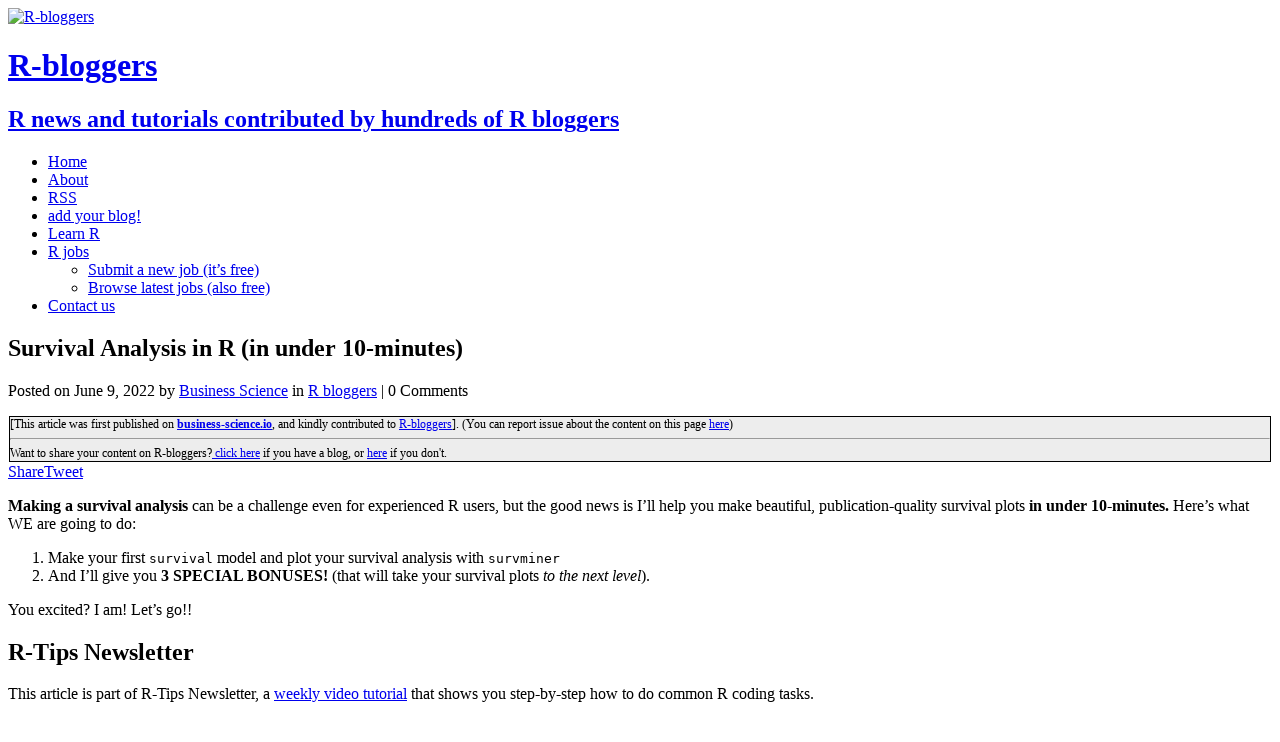

--- FILE ---
content_type: text/html; charset=UTF-8
request_url: https://www.r-bloggers.com/2022/06/survival-analysis-in-r-in-under-10-minutes/
body_size: 26887
content:
<!DOCTYPE html>
<html class="no-js" dir="ltr" lang="en-US"
	prefix="og: https://ogp.me/ns#"  prefix="og: http://ogp.me/ns#">
<head>
<meta charset="UTF-8">
<meta name="viewport" content="width=device-width, initial-scale=1.0">
<title>Survival Analysis in R (in under 10-minutes) | R-bloggers</title>
<!-- This site is running CAOS for Wordpress -->

		<!-- All in One SEO 4.2.1.1 -->
		<meta name="description" content="Making a survival analysis can be a challenge even for experienced R users, but the good news is I’ll help you make beautiful, publication-quality survival plots in under 10-minutes. Here’s what WE are going to do: Make your first survival model an..." />
		<meta name="robots" content="max-image-preview:large" />
		<link rel="canonical" href="https://www.r-bloggers.com/2022/06/survival-analysis-in-r-in-under-10-minutes/" />
		<meta property="og:locale" content="en_US" />
		<meta property="og:site_name" content="R-bloggers" />
		<meta property="og:type" content="article" />
		<meta property="og:title" content="Survival Analysis in R (in under 10-minutes) | R-bloggers" />
		<meta property="og:description" content="Making a survival analysis can be a challenge even for experienced R users, but the good news is I’ll help you make beautiful, publication-quality survival plots in under 10-minutes. Here’s what WE are going to do: Make your first survival model an..." />
		<meta property="og:url" content="https://www.r-bloggers.com/2022/06/survival-analysis-in-r-in-under-10-minutes/" />
		<meta property="fb:admins" content="rbloggers" />
		<meta property="og:image" content="https://www.business-science.io/assets/survival_plots-2.jpg" />
		<meta property="og:image:secure_url" content="https://www.business-science.io/assets/survival_plots-2.jpg" />
		<meta property="article:published_time" content="2022-06-09T12:50:00+00:00" />
		<meta property="article:modified_time" content="2022-06-09T16:50:00+00:00" />
		<meta property="article:publisher" content="https://www.facebook.com/rbloggers/" />
		<meta name="twitter:card" content="summary" />
		<meta name="twitter:site" content="@rbloggers" />
		<meta name="twitter:title" content="Survival Analysis in R (in under 10-minutes) | R-bloggers" />
		<meta name="twitter:description" content="Making a survival analysis can be a challenge even for experienced R users, but the good news is I’ll help you make beautiful, publication-quality survival plots in under 10-minutes. Here’s what WE are going to do: Make your first survival model an..." />
		<meta name="twitter:image" content="https://www.business-science.io/assets/survival_plots-2.jpg" />
		<script type="application/ld+json" class="aioseo-schema">
			{"@context":"https:\/\/schema.org","@graph":[{"@type":"WebSite","@id":"https:\/\/www.r-bloggers.com\/#website","url":"https:\/\/www.r-bloggers.com\/","name":"R-bloggers","description":"R news and tutorials contributed by hundreds of R bloggers","inLanguage":"en-US","publisher":{"@id":"https:\/\/www.r-bloggers.com\/#organization"}},{"@type":"Organization","@id":"https:\/\/www.r-bloggers.com\/#organization","name":"R-bloggers","url":"https:\/\/www.r-bloggers.com\/","logo":{"@type":"ImageObject","@id":"https:\/\/www.r-bloggers.com\/#organizationLogo","url":"https:\/\/www.r-bloggers.com\/wp-content\/uploads\/2020\/07\/R_02.webp"},"image":{"@id":"https:\/\/www.r-bloggers.com\/#organizationLogo"},"sameAs":["https:\/\/www.facebook.com\/rbloggers\/","https:\/\/twitter.com\/rbloggers"]},{"@type":"BreadcrumbList","@id":"https:\/\/www.r-bloggers.com\/2022\/06\/survival-analysis-in-r-in-under-10-minutes\/#breadcrumblist","itemListElement":[{"@type":"ListItem","@id":"https:\/\/www.r-bloggers.com\/#listItem","position":1,"item":{"@type":"WebPage","@id":"https:\/\/www.r-bloggers.com\/","name":"Home","description":"R news and tutorials contributed by hundreds of R bloggers","url":"https:\/\/www.r-bloggers.com\/"},"nextItem":"https:\/\/www.r-bloggers.com\/2022\/#listItem"},{"@type":"ListItem","@id":"https:\/\/www.r-bloggers.com\/2022\/#listItem","position":2,"item":{"@type":"WebPage","@id":"https:\/\/www.r-bloggers.com\/2022\/","name":"2022","url":"https:\/\/www.r-bloggers.com\/2022\/"},"nextItem":"https:\/\/www.r-bloggers.com\/2022\/06\/#listItem","previousItem":"https:\/\/www.r-bloggers.com\/#listItem"},{"@type":"ListItem","@id":"https:\/\/www.r-bloggers.com\/2022\/06\/#listItem","position":3,"item":{"@type":"WebPage","@id":"https:\/\/www.r-bloggers.com\/2022\/06\/","name":"June","url":"https:\/\/www.r-bloggers.com\/2022\/06\/"},"nextItem":"https:\/\/www.r-bloggers.com\/2022\/06\/survival-analysis-in-r-in-under-10-minutes\/#listItem","previousItem":"https:\/\/www.r-bloggers.com\/2022\/#listItem"},{"@type":"ListItem","@id":"https:\/\/www.r-bloggers.com\/2022\/06\/survival-analysis-in-r-in-under-10-minutes\/#listItem","position":4,"item":{"@type":"WebPage","@id":"https:\/\/www.r-bloggers.com\/2022\/06\/survival-analysis-in-r-in-under-10-minutes\/","name":"Survival Analysis in R (in under 10-minutes)","description":"Making a survival analysis can be a challenge even for experienced R users, but the good news is I\u2019ll help you make beautiful, publication-quality survival plots in under 10-minutes. Here\u2019s what WE are going to do: Make your first survival model an...","url":"https:\/\/www.r-bloggers.com\/2022\/06\/survival-analysis-in-r-in-under-10-minutes\/"},"previousItem":"https:\/\/www.r-bloggers.com\/2022\/06\/#listItem"}]},{"@type":"Person","@id":"https:\/\/www.r-bloggers.com\/author\/business-science\/#author","url":"https:\/\/www.r-bloggers.com\/author\/business-science\/","name":"Business Science"},{"@type":"WebPage","@id":"https:\/\/www.r-bloggers.com\/2022\/06\/survival-analysis-in-r-in-under-10-minutes\/#webpage","url":"https:\/\/www.r-bloggers.com\/2022\/06\/survival-analysis-in-r-in-under-10-minutes\/","name":"Survival Analysis in R (in under 10-minutes) | R-bloggers","description":"Making a survival analysis can be a challenge even for experienced R users, but the good news is I\u2019ll help you make beautiful, publication-quality survival plots in under 10-minutes. Here\u2019s what WE are going to do: Make your first survival model an...","inLanguage":"en-US","isPartOf":{"@id":"https:\/\/www.r-bloggers.com\/#website"},"breadcrumb":{"@id":"https:\/\/www.r-bloggers.com\/2022\/06\/survival-analysis-in-r-in-under-10-minutes\/#breadcrumblist"},"author":"https:\/\/www.r-bloggers.com\/author\/business-science\/#author","creator":"https:\/\/www.r-bloggers.com\/author\/business-science\/#author","datePublished":"2022-06-09T12:50:00-06:00","dateModified":"2022-06-09T16:50:00-06:00"},{"@type":"Article","@id":"https:\/\/www.r-bloggers.com\/2022\/06\/survival-analysis-in-r-in-under-10-minutes\/#article","name":"Survival Analysis in R (in under 10-minutes) | R-bloggers","description":"Making a survival analysis can be a challenge even for experienced R users, but the good news is I\u2019ll help you make beautiful, publication-quality survival plots in under 10-minutes. Here\u2019s what WE are going to do: Make your first survival model an...","inLanguage":"en-US","headline":"Survival Analysis in R (in under 10-minutes)","author":{"@id":"https:\/\/www.r-bloggers.com\/author\/business-science\/#author"},"publisher":{"@id":"https:\/\/www.r-bloggers.com\/#organization"},"datePublished":"2022-06-09T12:50:00-06:00","dateModified":"2022-06-09T16:50:00-06:00","articleSection":"R bloggers","mainEntityOfPage":{"@id":"https:\/\/www.r-bloggers.com\/2022\/06\/survival-analysis-in-r-in-under-10-minutes\/#webpage"},"isPartOf":{"@id":"https:\/\/www.r-bloggers.com\/2022\/06\/survival-analysis-in-r-in-under-10-minutes\/#webpage"},"image":{"@type":"ImageObject","@id":"https:\/\/www.r-bloggers.com\/#articleImage","url":"https:\/\/www.business-science.io\/assets\/survival_plots-2.jpg"}}]}
		</script>
		<!-- All in One SEO -->


<!-- Open Graph Meta Tags generated by MashShare 3.8.1 - https://mashshare.net -->
<meta property="og:type" content="article" /> 
<meta property="og:title" content="Survival Analysis in R (in under 10-minutes)" />
<meta property="og:description" content="&lt;div style = &quot;width:60%; display: inline-block; float:left; &quot;&gt; Making a survival analysis can be a challenge even for experienced R users, but the good news is I’ll help you make beautiful, publication-quality survival plots in under 10-minutes. Here’s what WE are going to do:     Make your first survival model an...&lt;/div&gt;&lt;div style = &quot;width: 40%; display: inline-block; float:right;&quot;&gt;&lt;img src=' https://www.business-science.io/assets/survival_plots-2.jpg' width = &quot;200&quot;  style = &quot;padding: 10px;&quot; /&gt;&lt;/div&gt;&lt;div style=&quot;clear: both;&quot;&gt;&lt;/div&gt;" />
<meta property="og:url" content="https://www.r-bloggers.com/2022/06/survival-analysis-in-r-in-under-10-minutes/" />
<meta property="og:site_name" content="R-bloggers" />
<meta property="article:publisher" content="https://www.facebook.com/rbloggers/" />
<meta property="article:published_time" content="2022-06-09T06:50:00-06:00" />
<meta property="article:modified_time" content="2022-06-09T10:50:00-06:00" />
<meta property="og:updated_time" content="2022-06-09T10:50:00-06:00" />
<!-- Open Graph Meta Tags generated by MashShare 3.8.1 - https://www.mashshare.net -->
<!-- Twitter Card generated by MashShare 3.8.1 - https://www.mashshare.net -->
<meta name="twitter:card" content="summary">
<meta name="twitter:title" content="Survival Analysis in R (in under 10-minutes)">
<meta name="twitter:description" content="&lt;div style = &quot;width:60%; display: inline-block; float:left; &quot;&gt; Making a survival analysis can be a challenge even for experienced R users, but the good news is I’ll help you make beautiful, publication-quality survival plots in under 10-minutes. Here’s what WE are going to do:     Make your first survival model an...&lt;/div&gt;&lt;div style = &quot;width: 40%; display: inline-block; float:right;&quot;&gt;&lt;img src=' https://www.business-science.io/assets/survival_plots-2.jpg' width = &quot;200&quot;  style = &quot;padding: 10px;&quot; /&gt;&lt;/div&gt;&lt;div style=&quot;clear: both;&quot;&gt;&lt;/div&gt;">
<meta name="twitter:site" content="@Rbloggers">
<!-- Twitter Card generated by MashShare 3.8.1 - https://www.mashshare.net -->

<link rel='dns-prefetch' href='//s0.wp.com' />
<link rel='dns-prefetch' href='//ajax.googleapis.com' />
<link rel='dns-prefetch' href='//fonts.googleapis.com' />
<link rel='dns-prefetch' href='//s.w.org' />
<link rel='preconnect' href='//www.google-analytics.com' />
		<script type="ad01e1018aeefe8eceaa6e43-text/javascript">
			window._wpemojiSettings = {"baseUrl":"https:\/\/s.w.org\/images\/core\/emoji\/13.0.0\/72x72\/","ext":".png","svgUrl":"https:\/\/s.w.org\/images\/core\/emoji\/13.0.0\/svg\/","svgExt":".svg","source":{"concatemoji":"https:\/\/www.r-bloggers.com\/wp-includes\/js\/wp-emoji-release.min.js?ver=5.5.9"}};
			!function(e,a,t){var n,r,o,i=a.createElement("canvas"),p=i.getContext&&i.getContext("2d");function s(e,t){var a=String.fromCharCode;p.clearRect(0,0,i.width,i.height),p.fillText(a.apply(this,e),0,0);e=i.toDataURL();return p.clearRect(0,0,i.width,i.height),p.fillText(a.apply(this,t),0,0),e===i.toDataURL()}function c(e){var t=a.createElement("script");t.src=e,t.defer=t.type="text/javascript",a.getElementsByTagName("head")[0].appendChild(t)}for(o=Array("flag","emoji"),t.supports={everything:!0,everythingExceptFlag:!0},r=0;r<o.length;r++)t.supports[o[r]]=function(e){if(!p||!p.fillText)return!1;switch(p.textBaseline="top",p.font="600 32px Arial",e){case"flag":return s([127987,65039,8205,9895,65039],[127987,65039,8203,9895,65039])?!1:!s([55356,56826,55356,56819],[55356,56826,8203,55356,56819])&&!s([55356,57332,56128,56423,56128,56418,56128,56421,56128,56430,56128,56423,56128,56447],[55356,57332,8203,56128,56423,8203,56128,56418,8203,56128,56421,8203,56128,56430,8203,56128,56423,8203,56128,56447]);case"emoji":return!s([55357,56424,8205,55356,57212],[55357,56424,8203,55356,57212])}return!1}(o[r]),t.supports.everything=t.supports.everything&&t.supports[o[r]],"flag"!==o[r]&&(t.supports.everythingExceptFlag=t.supports.everythingExceptFlag&&t.supports[o[r]]);t.supports.everythingExceptFlag=t.supports.everythingExceptFlag&&!t.supports.flag,t.DOMReady=!1,t.readyCallback=function(){t.DOMReady=!0},t.supports.everything||(n=function(){t.readyCallback()},a.addEventListener?(a.addEventListener("DOMContentLoaded",n,!1),e.addEventListener("load",n,!1)):(e.attachEvent("onload",n),a.attachEvent("onreadystatechange",function(){"complete"===a.readyState&&t.readyCallback()})),(n=t.source||{}).concatemoji?c(n.concatemoji):n.wpemoji&&n.twemoji&&(c(n.twemoji),c(n.wpemoji)))}(window,document,window._wpemojiSettings);
		</script>
		<style type="text/css">
img.wp-smiley,
img.emoji {
	display: inline !important;
	border: none !important;
	box-shadow: none !important;
	height: 1em !important;
	width: 1em !important;
	margin: 0 .07em !important;
	vertical-align: -0.1em !important;
	background: none !important;
	padding: 0 !important;
}
</style>
	<link rel='stylesheet' id='plugin_name-admin-ui-css-css'  href='https://ajax.googleapis.com/ajax/libs/jqueryui/1.11.4/themes/smoothness/jquery-ui.css?ver=4.7.5' type='text/css' media='' />
<link rel='stylesheet' id='tooltipster-css-css'  href='https://www.r-bloggers.com/wp-content/plugins/arscode-ninja-popups/tooltipster/tooltipster.bundle.min.css?ver=5.5.9' type='text/css' media='all' />
<link rel='stylesheet' id='tooltipster-css-theme-css'  href='https://www.r-bloggers.com/wp-content/plugins/arscode-ninja-popups/tooltipster/plugins/tooltipster/sideTip/themes/tooltipster-sideTip-light.min.css?ver=5.5.9' type='text/css' media='all' />
<link rel='stylesheet' id='material-design-css-css'  href='https://www.r-bloggers.com/wp-content/plugins/arscode-ninja-popups/themes/jquery.material.form.css?ver=5.5.9' type='text/css' media='all' />
<link rel='stylesheet' id='jquery-intl-phone-input-css-css'  href='https://www.r-bloggers.com/wp-content/plugins/arscode-ninja-popups/assets/vendor/intl-tel-input/css/intlTelInput.min.css?ver=5.5.9' type='text/css' media='all' />
<link rel='stylesheet' id='snp_styles_reset-css'  href='https://www.r-bloggers.com/wp-content/plugins/arscode-ninja-popups/themes/reset.min.css?ver=5.5.9' type='text/css' media='all' />
<link rel='stylesheet' id='fancybox2-css'  href='https://www.r-bloggers.com/wp-content/plugins/arscode-ninja-popups/fancybox2/jquery.fancybox.min.css?ver=5.5.9' type='text/css' media='all' />
<link rel='stylesheet' id='snp_styles_theme6-css'  href='https://www.r-bloggers.com/wp-content/plugins/arscode-ninja-popups/themes/theme6/css/theme6.css?ver=5.5.9' type='text/css' media='all' />
<link rel='stylesheet' id='wp-block-library-css'  href='https://c0.wp.com/c/5.5.9/wp-includes/css/dist/block-library/style.min.css' type='text/css' media='all' />
<link rel='stylesheet' id='mashsb-styles-css'  href='https://www.r-bloggers.com/wp-content/plugins/mashsharer/assets/css/mashsb.min.css?ver=3.8.1' type='text/css' media='all' />
<style id='mashsb-styles-inline-css' type='text/css'>
.mashsb-count {color:#cccccc;}@media only screen and (min-width:568px){.mashsb-buttons a {min-width: 177px;}}
</style>
<link rel='stylesheet' id='wpt-twitter-feed-css'  href='https://www.r-bloggers.com/wp-content/plugins/wp-to-twitter/css/twitter-feed.css?ver=5.5.9' type='text/css' media='all' />
<style id="mh-google-fonts-css" media="all">/* cyrillic-ext */
@font-face {
  font-family: 'Open Sans';
  font-style: italic;
  font-weight: 400;
  font-stretch: 100%;
  font-display: swap;
  src: url(/fonts.gstatic.com/s/opensans/v44/memQYaGs126MiZpBA-UFUIcVXSCEkx2cmqvXlWq8tWZ0Pw86hd0Rk8ZkWV0ewIMUdjFXmSU_.woff2) format('woff2');
  unicode-range: U+0460-052F, U+1C80-1C8A, U+20B4, U+2DE0-2DFF, U+A640-A69F, U+FE2E-FE2F;
}
/* cyrillic */
@font-face {
  font-family: 'Open Sans';
  font-style: italic;
  font-weight: 400;
  font-stretch: 100%;
  font-display: swap;
  src: url(/fonts.gstatic.com/s/opensans/v44/memQYaGs126MiZpBA-UFUIcVXSCEkx2cmqvXlWq8tWZ0Pw86hd0Rk8ZkWVQewIMUdjFXmSU_.woff2) format('woff2');
  unicode-range: U+0301, U+0400-045F, U+0490-0491, U+04B0-04B1, U+2116;
}
/* greek-ext */
@font-face {
  font-family: 'Open Sans';
  font-style: italic;
  font-weight: 400;
  font-stretch: 100%;
  font-display: swap;
  src: url(/fonts.gstatic.com/s/opensans/v44/memQYaGs126MiZpBA-UFUIcVXSCEkx2cmqvXlWq8tWZ0Pw86hd0Rk8ZkWVwewIMUdjFXmSU_.woff2) format('woff2');
  unicode-range: U+1F00-1FFF;
}
/* greek */
@font-face {
  font-family: 'Open Sans';
  font-style: italic;
  font-weight: 400;
  font-stretch: 100%;
  font-display: swap;
  src: url(/fonts.gstatic.com/s/opensans/v44/memQYaGs126MiZpBA-UFUIcVXSCEkx2cmqvXlWq8tWZ0Pw86hd0Rk8ZkWVMewIMUdjFXmSU_.woff2) format('woff2');
  unicode-range: U+0370-0377, U+037A-037F, U+0384-038A, U+038C, U+038E-03A1, U+03A3-03FF;
}
/* hebrew */
@font-face {
  font-family: 'Open Sans';
  font-style: italic;
  font-weight: 400;
  font-stretch: 100%;
  font-display: swap;
  src: url(/fonts.gstatic.com/s/opensans/v44/memQYaGs126MiZpBA-UFUIcVXSCEkx2cmqvXlWq8tWZ0Pw86hd0Rk8ZkWVIewIMUdjFXmSU_.woff2) format('woff2');
  unicode-range: U+0307-0308, U+0590-05FF, U+200C-2010, U+20AA, U+25CC, U+FB1D-FB4F;
}
/* math */
@font-face {
  font-family: 'Open Sans';
  font-style: italic;
  font-weight: 400;
  font-stretch: 100%;
  font-display: swap;
  src: url(/fonts.gstatic.com/s/opensans/v44/memQYaGs126MiZpBA-UFUIcVXSCEkx2cmqvXlWq8tWZ0Pw86hd0Rk8ZkWSwewIMUdjFXmSU_.woff2) format('woff2');
  unicode-range: U+0302-0303, U+0305, U+0307-0308, U+0310, U+0312, U+0315, U+031A, U+0326-0327, U+032C, U+032F-0330, U+0332-0333, U+0338, U+033A, U+0346, U+034D, U+0391-03A1, U+03A3-03A9, U+03B1-03C9, U+03D1, U+03D5-03D6, U+03F0-03F1, U+03F4-03F5, U+2016-2017, U+2034-2038, U+203C, U+2040, U+2043, U+2047, U+2050, U+2057, U+205F, U+2070-2071, U+2074-208E, U+2090-209C, U+20D0-20DC, U+20E1, U+20E5-20EF, U+2100-2112, U+2114-2115, U+2117-2121, U+2123-214F, U+2190, U+2192, U+2194-21AE, U+21B0-21E5, U+21F1-21F2, U+21F4-2211, U+2213-2214, U+2216-22FF, U+2308-230B, U+2310, U+2319, U+231C-2321, U+2336-237A, U+237C, U+2395, U+239B-23B7, U+23D0, U+23DC-23E1, U+2474-2475, U+25AF, U+25B3, U+25B7, U+25BD, U+25C1, U+25CA, U+25CC, U+25FB, U+266D-266F, U+27C0-27FF, U+2900-2AFF, U+2B0E-2B11, U+2B30-2B4C, U+2BFE, U+3030, U+FF5B, U+FF5D, U+1D400-1D7FF, U+1EE00-1EEFF;
}
/* symbols */
@font-face {
  font-family: 'Open Sans';
  font-style: italic;
  font-weight: 400;
  font-stretch: 100%;
  font-display: swap;
  src: url(/fonts.gstatic.com/s/opensans/v44/memQYaGs126MiZpBA-UFUIcVXSCEkx2cmqvXlWq8tWZ0Pw86hd0Rk8ZkWT4ewIMUdjFXmSU_.woff2) format('woff2');
  unicode-range: U+0001-000C, U+000E-001F, U+007F-009F, U+20DD-20E0, U+20E2-20E4, U+2150-218F, U+2190, U+2192, U+2194-2199, U+21AF, U+21E6-21F0, U+21F3, U+2218-2219, U+2299, U+22C4-22C6, U+2300-243F, U+2440-244A, U+2460-24FF, U+25A0-27BF, U+2800-28FF, U+2921-2922, U+2981, U+29BF, U+29EB, U+2B00-2BFF, U+4DC0-4DFF, U+FFF9-FFFB, U+10140-1018E, U+10190-1019C, U+101A0, U+101D0-101FD, U+102E0-102FB, U+10E60-10E7E, U+1D2C0-1D2D3, U+1D2E0-1D37F, U+1F000-1F0FF, U+1F100-1F1AD, U+1F1E6-1F1FF, U+1F30D-1F30F, U+1F315, U+1F31C, U+1F31E, U+1F320-1F32C, U+1F336, U+1F378, U+1F37D, U+1F382, U+1F393-1F39F, U+1F3A7-1F3A8, U+1F3AC-1F3AF, U+1F3C2, U+1F3C4-1F3C6, U+1F3CA-1F3CE, U+1F3D4-1F3E0, U+1F3ED, U+1F3F1-1F3F3, U+1F3F5-1F3F7, U+1F408, U+1F415, U+1F41F, U+1F426, U+1F43F, U+1F441-1F442, U+1F444, U+1F446-1F449, U+1F44C-1F44E, U+1F453, U+1F46A, U+1F47D, U+1F4A3, U+1F4B0, U+1F4B3, U+1F4B9, U+1F4BB, U+1F4BF, U+1F4C8-1F4CB, U+1F4D6, U+1F4DA, U+1F4DF, U+1F4E3-1F4E6, U+1F4EA-1F4ED, U+1F4F7, U+1F4F9-1F4FB, U+1F4FD-1F4FE, U+1F503, U+1F507-1F50B, U+1F50D, U+1F512-1F513, U+1F53E-1F54A, U+1F54F-1F5FA, U+1F610, U+1F650-1F67F, U+1F687, U+1F68D, U+1F691, U+1F694, U+1F698, U+1F6AD, U+1F6B2, U+1F6B9-1F6BA, U+1F6BC, U+1F6C6-1F6CF, U+1F6D3-1F6D7, U+1F6E0-1F6EA, U+1F6F0-1F6F3, U+1F6F7-1F6FC, U+1F700-1F7FF, U+1F800-1F80B, U+1F810-1F847, U+1F850-1F859, U+1F860-1F887, U+1F890-1F8AD, U+1F8B0-1F8BB, U+1F8C0-1F8C1, U+1F900-1F90B, U+1F93B, U+1F946, U+1F984, U+1F996, U+1F9E9, U+1FA00-1FA6F, U+1FA70-1FA7C, U+1FA80-1FA89, U+1FA8F-1FAC6, U+1FACE-1FADC, U+1FADF-1FAE9, U+1FAF0-1FAF8, U+1FB00-1FBFF;
}
/* vietnamese */
@font-face {
  font-family: 'Open Sans';
  font-style: italic;
  font-weight: 400;
  font-stretch: 100%;
  font-display: swap;
  src: url(/fonts.gstatic.com/s/opensans/v44/memQYaGs126MiZpBA-UFUIcVXSCEkx2cmqvXlWq8tWZ0Pw86hd0Rk8ZkWV8ewIMUdjFXmSU_.woff2) format('woff2');
  unicode-range: U+0102-0103, U+0110-0111, U+0128-0129, U+0168-0169, U+01A0-01A1, U+01AF-01B0, U+0300-0301, U+0303-0304, U+0308-0309, U+0323, U+0329, U+1EA0-1EF9, U+20AB;
}
/* latin-ext */
@font-face {
  font-family: 'Open Sans';
  font-style: italic;
  font-weight: 400;
  font-stretch: 100%;
  font-display: swap;
  src: url(/fonts.gstatic.com/s/opensans/v44/memQYaGs126MiZpBA-UFUIcVXSCEkx2cmqvXlWq8tWZ0Pw86hd0Rk8ZkWV4ewIMUdjFXmSU_.woff2) format('woff2');
  unicode-range: U+0100-02BA, U+02BD-02C5, U+02C7-02CC, U+02CE-02D7, U+02DD-02FF, U+0304, U+0308, U+0329, U+1D00-1DBF, U+1E00-1E9F, U+1EF2-1EFF, U+2020, U+20A0-20AB, U+20AD-20C0, U+2113, U+2C60-2C7F, U+A720-A7FF;
}
/* latin */
@font-face {
  font-family: 'Open Sans';
  font-style: italic;
  font-weight: 400;
  font-stretch: 100%;
  font-display: swap;
  src: url(/fonts.gstatic.com/s/opensans/v44/memQYaGs126MiZpBA-UFUIcVXSCEkx2cmqvXlWq8tWZ0Pw86hd0Rk8ZkWVAewIMUdjFXmQ.woff2) format('woff2');
  unicode-range: U+0000-00FF, U+0131, U+0152-0153, U+02BB-02BC, U+02C6, U+02DA, U+02DC, U+0304, U+0308, U+0329, U+2000-206F, U+20AC, U+2122, U+2191, U+2193, U+2212, U+2215, U+FEFF, U+FFFD;
}
/* cyrillic-ext */
@font-face {
  font-family: 'Open Sans';
  font-style: normal;
  font-weight: 300;
  font-stretch: 100%;
  font-display: swap;
  src: url(/fonts.gstatic.com/s/opensans/v44/memvYaGs126MiZpBA-UvWbX2vVnXBbObj2OVTSKmu0SC55K5gw.woff2) format('woff2');
  unicode-range: U+0460-052F, U+1C80-1C8A, U+20B4, U+2DE0-2DFF, U+A640-A69F, U+FE2E-FE2F;
}
/* cyrillic */
@font-face {
  font-family: 'Open Sans';
  font-style: normal;
  font-weight: 300;
  font-stretch: 100%;
  font-display: swap;
  src: url(/fonts.gstatic.com/s/opensans/v44/memvYaGs126MiZpBA-UvWbX2vVnXBbObj2OVTSumu0SC55K5gw.woff2) format('woff2');
  unicode-range: U+0301, U+0400-045F, U+0490-0491, U+04B0-04B1, U+2116;
}
/* greek-ext */
@font-face {
  font-family: 'Open Sans';
  font-style: normal;
  font-weight: 300;
  font-stretch: 100%;
  font-display: swap;
  src: url(/fonts.gstatic.com/s/opensans/v44/memvYaGs126MiZpBA-UvWbX2vVnXBbObj2OVTSOmu0SC55K5gw.woff2) format('woff2');
  unicode-range: U+1F00-1FFF;
}
/* greek */
@font-face {
  font-family: 'Open Sans';
  font-style: normal;
  font-weight: 300;
  font-stretch: 100%;
  font-display: swap;
  src: url(/fonts.gstatic.com/s/opensans/v44/memvYaGs126MiZpBA-UvWbX2vVnXBbObj2OVTSymu0SC55K5gw.woff2) format('woff2');
  unicode-range: U+0370-0377, U+037A-037F, U+0384-038A, U+038C, U+038E-03A1, U+03A3-03FF;
}
/* hebrew */
@font-face {
  font-family: 'Open Sans';
  font-style: normal;
  font-weight: 300;
  font-stretch: 100%;
  font-display: swap;
  src: url(/fonts.gstatic.com/s/opensans/v44/memvYaGs126MiZpBA-UvWbX2vVnXBbObj2OVTS2mu0SC55K5gw.woff2) format('woff2');
  unicode-range: U+0307-0308, U+0590-05FF, U+200C-2010, U+20AA, U+25CC, U+FB1D-FB4F;
}
/* math */
@font-face {
  font-family: 'Open Sans';
  font-style: normal;
  font-weight: 300;
  font-stretch: 100%;
  font-display: swap;
  src: url(/fonts.gstatic.com/s/opensans/v44/memvYaGs126MiZpBA-UvWbX2vVnXBbObj2OVTVOmu0SC55K5gw.woff2) format('woff2');
  unicode-range: U+0302-0303, U+0305, U+0307-0308, U+0310, U+0312, U+0315, U+031A, U+0326-0327, U+032C, U+032F-0330, U+0332-0333, U+0338, U+033A, U+0346, U+034D, U+0391-03A1, U+03A3-03A9, U+03B1-03C9, U+03D1, U+03D5-03D6, U+03F0-03F1, U+03F4-03F5, U+2016-2017, U+2034-2038, U+203C, U+2040, U+2043, U+2047, U+2050, U+2057, U+205F, U+2070-2071, U+2074-208E, U+2090-209C, U+20D0-20DC, U+20E1, U+20E5-20EF, U+2100-2112, U+2114-2115, U+2117-2121, U+2123-214F, U+2190, U+2192, U+2194-21AE, U+21B0-21E5, U+21F1-21F2, U+21F4-2211, U+2213-2214, U+2216-22FF, U+2308-230B, U+2310, U+2319, U+231C-2321, U+2336-237A, U+237C, U+2395, U+239B-23B7, U+23D0, U+23DC-23E1, U+2474-2475, U+25AF, U+25B3, U+25B7, U+25BD, U+25C1, U+25CA, U+25CC, U+25FB, U+266D-266F, U+27C0-27FF, U+2900-2AFF, U+2B0E-2B11, U+2B30-2B4C, U+2BFE, U+3030, U+FF5B, U+FF5D, U+1D400-1D7FF, U+1EE00-1EEFF;
}
/* symbols */
@font-face {
  font-family: 'Open Sans';
  font-style: normal;
  font-weight: 300;
  font-stretch: 100%;
  font-display: swap;
  src: url(/fonts.gstatic.com/s/opensans/v44/memvYaGs126MiZpBA-UvWbX2vVnXBbObj2OVTUGmu0SC55K5gw.woff2) format('woff2');
  unicode-range: U+0001-000C, U+000E-001F, U+007F-009F, U+20DD-20E0, U+20E2-20E4, U+2150-218F, U+2190, U+2192, U+2194-2199, U+21AF, U+21E6-21F0, U+21F3, U+2218-2219, U+2299, U+22C4-22C6, U+2300-243F, U+2440-244A, U+2460-24FF, U+25A0-27BF, U+2800-28FF, U+2921-2922, U+2981, U+29BF, U+29EB, U+2B00-2BFF, U+4DC0-4DFF, U+FFF9-FFFB, U+10140-1018E, U+10190-1019C, U+101A0, U+101D0-101FD, U+102E0-102FB, U+10E60-10E7E, U+1D2C0-1D2D3, U+1D2E0-1D37F, U+1F000-1F0FF, U+1F100-1F1AD, U+1F1E6-1F1FF, U+1F30D-1F30F, U+1F315, U+1F31C, U+1F31E, U+1F320-1F32C, U+1F336, U+1F378, U+1F37D, U+1F382, U+1F393-1F39F, U+1F3A7-1F3A8, U+1F3AC-1F3AF, U+1F3C2, U+1F3C4-1F3C6, U+1F3CA-1F3CE, U+1F3D4-1F3E0, U+1F3ED, U+1F3F1-1F3F3, U+1F3F5-1F3F7, U+1F408, U+1F415, U+1F41F, U+1F426, U+1F43F, U+1F441-1F442, U+1F444, U+1F446-1F449, U+1F44C-1F44E, U+1F453, U+1F46A, U+1F47D, U+1F4A3, U+1F4B0, U+1F4B3, U+1F4B9, U+1F4BB, U+1F4BF, U+1F4C8-1F4CB, U+1F4D6, U+1F4DA, U+1F4DF, U+1F4E3-1F4E6, U+1F4EA-1F4ED, U+1F4F7, U+1F4F9-1F4FB, U+1F4FD-1F4FE, U+1F503, U+1F507-1F50B, U+1F50D, U+1F512-1F513, U+1F53E-1F54A, U+1F54F-1F5FA, U+1F610, U+1F650-1F67F, U+1F687, U+1F68D, U+1F691, U+1F694, U+1F698, U+1F6AD, U+1F6B2, U+1F6B9-1F6BA, U+1F6BC, U+1F6C6-1F6CF, U+1F6D3-1F6D7, U+1F6E0-1F6EA, U+1F6F0-1F6F3, U+1F6F7-1F6FC, U+1F700-1F7FF, U+1F800-1F80B, U+1F810-1F847, U+1F850-1F859, U+1F860-1F887, U+1F890-1F8AD, U+1F8B0-1F8BB, U+1F8C0-1F8C1, U+1F900-1F90B, U+1F93B, U+1F946, U+1F984, U+1F996, U+1F9E9, U+1FA00-1FA6F, U+1FA70-1FA7C, U+1FA80-1FA89, U+1FA8F-1FAC6, U+1FACE-1FADC, U+1FADF-1FAE9, U+1FAF0-1FAF8, U+1FB00-1FBFF;
}
/* vietnamese */
@font-face {
  font-family: 'Open Sans';
  font-style: normal;
  font-weight: 300;
  font-stretch: 100%;
  font-display: swap;
  src: url(/fonts.gstatic.com/s/opensans/v44/memvYaGs126MiZpBA-UvWbX2vVnXBbObj2OVTSCmu0SC55K5gw.woff2) format('woff2');
  unicode-range: U+0102-0103, U+0110-0111, U+0128-0129, U+0168-0169, U+01A0-01A1, U+01AF-01B0, U+0300-0301, U+0303-0304, U+0308-0309, U+0323, U+0329, U+1EA0-1EF9, U+20AB;
}
/* latin-ext */
@font-face {
  font-family: 'Open Sans';
  font-style: normal;
  font-weight: 300;
  font-stretch: 100%;
  font-display: swap;
  src: url(/fonts.gstatic.com/s/opensans/v44/memvYaGs126MiZpBA-UvWbX2vVnXBbObj2OVTSGmu0SC55K5gw.woff2) format('woff2');
  unicode-range: U+0100-02BA, U+02BD-02C5, U+02C7-02CC, U+02CE-02D7, U+02DD-02FF, U+0304, U+0308, U+0329, U+1D00-1DBF, U+1E00-1E9F, U+1EF2-1EFF, U+2020, U+20A0-20AB, U+20AD-20C0, U+2113, U+2C60-2C7F, U+A720-A7FF;
}
/* latin */
@font-face {
  font-family: 'Open Sans';
  font-style: normal;
  font-weight: 300;
  font-stretch: 100%;
  font-display: swap;
  src: url(/fonts.gstatic.com/s/opensans/v44/memvYaGs126MiZpBA-UvWbX2vVnXBbObj2OVTS-mu0SC55I.woff2) format('woff2');
  unicode-range: U+0000-00FF, U+0131, U+0152-0153, U+02BB-02BC, U+02C6, U+02DA, U+02DC, U+0304, U+0308, U+0329, U+2000-206F, U+20AC, U+2122, U+2191, U+2193, U+2212, U+2215, U+FEFF, U+FFFD;
}
/* cyrillic-ext */
@font-face {
  font-family: 'Open Sans';
  font-style: normal;
  font-weight: 400;
  font-stretch: 100%;
  font-display: swap;
  src: url(/fonts.gstatic.com/s/opensans/v44/memvYaGs126MiZpBA-UvWbX2vVnXBbObj2OVTSKmu0SC55K5gw.woff2) format('woff2');
  unicode-range: U+0460-052F, U+1C80-1C8A, U+20B4, U+2DE0-2DFF, U+A640-A69F, U+FE2E-FE2F;
}
/* cyrillic */
@font-face {
  font-family: 'Open Sans';
  font-style: normal;
  font-weight: 400;
  font-stretch: 100%;
  font-display: swap;
  src: url(/fonts.gstatic.com/s/opensans/v44/memvYaGs126MiZpBA-UvWbX2vVnXBbObj2OVTSumu0SC55K5gw.woff2) format('woff2');
  unicode-range: U+0301, U+0400-045F, U+0490-0491, U+04B0-04B1, U+2116;
}
/* greek-ext */
@font-face {
  font-family: 'Open Sans';
  font-style: normal;
  font-weight: 400;
  font-stretch: 100%;
  font-display: swap;
  src: url(/fonts.gstatic.com/s/opensans/v44/memvYaGs126MiZpBA-UvWbX2vVnXBbObj2OVTSOmu0SC55K5gw.woff2) format('woff2');
  unicode-range: U+1F00-1FFF;
}
/* greek */
@font-face {
  font-family: 'Open Sans';
  font-style: normal;
  font-weight: 400;
  font-stretch: 100%;
  font-display: swap;
  src: url(/fonts.gstatic.com/s/opensans/v44/memvYaGs126MiZpBA-UvWbX2vVnXBbObj2OVTSymu0SC55K5gw.woff2) format('woff2');
  unicode-range: U+0370-0377, U+037A-037F, U+0384-038A, U+038C, U+038E-03A1, U+03A3-03FF;
}
/* hebrew */
@font-face {
  font-family: 'Open Sans';
  font-style: normal;
  font-weight: 400;
  font-stretch: 100%;
  font-display: swap;
  src: url(/fonts.gstatic.com/s/opensans/v44/memvYaGs126MiZpBA-UvWbX2vVnXBbObj2OVTS2mu0SC55K5gw.woff2) format('woff2');
  unicode-range: U+0307-0308, U+0590-05FF, U+200C-2010, U+20AA, U+25CC, U+FB1D-FB4F;
}
/* math */
@font-face {
  font-family: 'Open Sans';
  font-style: normal;
  font-weight: 400;
  font-stretch: 100%;
  font-display: swap;
  src: url(/fonts.gstatic.com/s/opensans/v44/memvYaGs126MiZpBA-UvWbX2vVnXBbObj2OVTVOmu0SC55K5gw.woff2) format('woff2');
  unicode-range: U+0302-0303, U+0305, U+0307-0308, U+0310, U+0312, U+0315, U+031A, U+0326-0327, U+032C, U+032F-0330, U+0332-0333, U+0338, U+033A, U+0346, U+034D, U+0391-03A1, U+03A3-03A9, U+03B1-03C9, U+03D1, U+03D5-03D6, U+03F0-03F1, U+03F4-03F5, U+2016-2017, U+2034-2038, U+203C, U+2040, U+2043, U+2047, U+2050, U+2057, U+205F, U+2070-2071, U+2074-208E, U+2090-209C, U+20D0-20DC, U+20E1, U+20E5-20EF, U+2100-2112, U+2114-2115, U+2117-2121, U+2123-214F, U+2190, U+2192, U+2194-21AE, U+21B0-21E5, U+21F1-21F2, U+21F4-2211, U+2213-2214, U+2216-22FF, U+2308-230B, U+2310, U+2319, U+231C-2321, U+2336-237A, U+237C, U+2395, U+239B-23B7, U+23D0, U+23DC-23E1, U+2474-2475, U+25AF, U+25B3, U+25B7, U+25BD, U+25C1, U+25CA, U+25CC, U+25FB, U+266D-266F, U+27C0-27FF, U+2900-2AFF, U+2B0E-2B11, U+2B30-2B4C, U+2BFE, U+3030, U+FF5B, U+FF5D, U+1D400-1D7FF, U+1EE00-1EEFF;
}
/* symbols */
@font-face {
  font-family: 'Open Sans';
  font-style: normal;
  font-weight: 400;
  font-stretch: 100%;
  font-display: swap;
  src: url(/fonts.gstatic.com/s/opensans/v44/memvYaGs126MiZpBA-UvWbX2vVnXBbObj2OVTUGmu0SC55K5gw.woff2) format('woff2');
  unicode-range: U+0001-000C, U+000E-001F, U+007F-009F, U+20DD-20E0, U+20E2-20E4, U+2150-218F, U+2190, U+2192, U+2194-2199, U+21AF, U+21E6-21F0, U+21F3, U+2218-2219, U+2299, U+22C4-22C6, U+2300-243F, U+2440-244A, U+2460-24FF, U+25A0-27BF, U+2800-28FF, U+2921-2922, U+2981, U+29BF, U+29EB, U+2B00-2BFF, U+4DC0-4DFF, U+FFF9-FFFB, U+10140-1018E, U+10190-1019C, U+101A0, U+101D0-101FD, U+102E0-102FB, U+10E60-10E7E, U+1D2C0-1D2D3, U+1D2E0-1D37F, U+1F000-1F0FF, U+1F100-1F1AD, U+1F1E6-1F1FF, U+1F30D-1F30F, U+1F315, U+1F31C, U+1F31E, U+1F320-1F32C, U+1F336, U+1F378, U+1F37D, U+1F382, U+1F393-1F39F, U+1F3A7-1F3A8, U+1F3AC-1F3AF, U+1F3C2, U+1F3C4-1F3C6, U+1F3CA-1F3CE, U+1F3D4-1F3E0, U+1F3ED, U+1F3F1-1F3F3, U+1F3F5-1F3F7, U+1F408, U+1F415, U+1F41F, U+1F426, U+1F43F, U+1F441-1F442, U+1F444, U+1F446-1F449, U+1F44C-1F44E, U+1F453, U+1F46A, U+1F47D, U+1F4A3, U+1F4B0, U+1F4B3, U+1F4B9, U+1F4BB, U+1F4BF, U+1F4C8-1F4CB, U+1F4D6, U+1F4DA, U+1F4DF, U+1F4E3-1F4E6, U+1F4EA-1F4ED, U+1F4F7, U+1F4F9-1F4FB, U+1F4FD-1F4FE, U+1F503, U+1F507-1F50B, U+1F50D, U+1F512-1F513, U+1F53E-1F54A, U+1F54F-1F5FA, U+1F610, U+1F650-1F67F, U+1F687, U+1F68D, U+1F691, U+1F694, U+1F698, U+1F6AD, U+1F6B2, U+1F6B9-1F6BA, U+1F6BC, U+1F6C6-1F6CF, U+1F6D3-1F6D7, U+1F6E0-1F6EA, U+1F6F0-1F6F3, U+1F6F7-1F6FC, U+1F700-1F7FF, U+1F800-1F80B, U+1F810-1F847, U+1F850-1F859, U+1F860-1F887, U+1F890-1F8AD, U+1F8B0-1F8BB, U+1F8C0-1F8C1, U+1F900-1F90B, U+1F93B, U+1F946, U+1F984, U+1F996, U+1F9E9, U+1FA00-1FA6F, U+1FA70-1FA7C, U+1FA80-1FA89, U+1FA8F-1FAC6, U+1FACE-1FADC, U+1FADF-1FAE9, U+1FAF0-1FAF8, U+1FB00-1FBFF;
}
/* vietnamese */
@font-face {
  font-family: 'Open Sans';
  font-style: normal;
  font-weight: 400;
  font-stretch: 100%;
  font-display: swap;
  src: url(/fonts.gstatic.com/s/opensans/v44/memvYaGs126MiZpBA-UvWbX2vVnXBbObj2OVTSCmu0SC55K5gw.woff2) format('woff2');
  unicode-range: U+0102-0103, U+0110-0111, U+0128-0129, U+0168-0169, U+01A0-01A1, U+01AF-01B0, U+0300-0301, U+0303-0304, U+0308-0309, U+0323, U+0329, U+1EA0-1EF9, U+20AB;
}
/* latin-ext */
@font-face {
  font-family: 'Open Sans';
  font-style: normal;
  font-weight: 400;
  font-stretch: 100%;
  font-display: swap;
  src: url(/fonts.gstatic.com/s/opensans/v44/memvYaGs126MiZpBA-UvWbX2vVnXBbObj2OVTSGmu0SC55K5gw.woff2) format('woff2');
  unicode-range: U+0100-02BA, U+02BD-02C5, U+02C7-02CC, U+02CE-02D7, U+02DD-02FF, U+0304, U+0308, U+0329, U+1D00-1DBF, U+1E00-1E9F, U+1EF2-1EFF, U+2020, U+20A0-20AB, U+20AD-20C0, U+2113, U+2C60-2C7F, U+A720-A7FF;
}
/* latin */
@font-face {
  font-family: 'Open Sans';
  font-style: normal;
  font-weight: 400;
  font-stretch: 100%;
  font-display: swap;
  src: url(/fonts.gstatic.com/s/opensans/v44/memvYaGs126MiZpBA-UvWbX2vVnXBbObj2OVTS-mu0SC55I.woff2) format('woff2');
  unicode-range: U+0000-00FF, U+0131, U+0152-0153, U+02BB-02BC, U+02C6, U+02DA, U+02DC, U+0304, U+0308, U+0329, U+2000-206F, U+20AC, U+2122, U+2191, U+2193, U+2212, U+2215, U+FEFF, U+FFFD;
}
/* cyrillic-ext */
@font-face {
  font-family: 'Open Sans';
  font-style: normal;
  font-weight: 600;
  font-stretch: 100%;
  font-display: swap;
  src: url(/fonts.gstatic.com/s/opensans/v44/memvYaGs126MiZpBA-UvWbX2vVnXBbObj2OVTSKmu0SC55K5gw.woff2) format('woff2');
  unicode-range: U+0460-052F, U+1C80-1C8A, U+20B4, U+2DE0-2DFF, U+A640-A69F, U+FE2E-FE2F;
}
/* cyrillic */
@font-face {
  font-family: 'Open Sans';
  font-style: normal;
  font-weight: 600;
  font-stretch: 100%;
  font-display: swap;
  src: url(/fonts.gstatic.com/s/opensans/v44/memvYaGs126MiZpBA-UvWbX2vVnXBbObj2OVTSumu0SC55K5gw.woff2) format('woff2');
  unicode-range: U+0301, U+0400-045F, U+0490-0491, U+04B0-04B1, U+2116;
}
/* greek-ext */
@font-face {
  font-family: 'Open Sans';
  font-style: normal;
  font-weight: 600;
  font-stretch: 100%;
  font-display: swap;
  src: url(/fonts.gstatic.com/s/opensans/v44/memvYaGs126MiZpBA-UvWbX2vVnXBbObj2OVTSOmu0SC55K5gw.woff2) format('woff2');
  unicode-range: U+1F00-1FFF;
}
/* greek */
@font-face {
  font-family: 'Open Sans';
  font-style: normal;
  font-weight: 600;
  font-stretch: 100%;
  font-display: swap;
  src: url(/fonts.gstatic.com/s/opensans/v44/memvYaGs126MiZpBA-UvWbX2vVnXBbObj2OVTSymu0SC55K5gw.woff2) format('woff2');
  unicode-range: U+0370-0377, U+037A-037F, U+0384-038A, U+038C, U+038E-03A1, U+03A3-03FF;
}
/* hebrew */
@font-face {
  font-family: 'Open Sans';
  font-style: normal;
  font-weight: 600;
  font-stretch: 100%;
  font-display: swap;
  src: url(/fonts.gstatic.com/s/opensans/v44/memvYaGs126MiZpBA-UvWbX2vVnXBbObj2OVTS2mu0SC55K5gw.woff2) format('woff2');
  unicode-range: U+0307-0308, U+0590-05FF, U+200C-2010, U+20AA, U+25CC, U+FB1D-FB4F;
}
/* math */
@font-face {
  font-family: 'Open Sans';
  font-style: normal;
  font-weight: 600;
  font-stretch: 100%;
  font-display: swap;
  src: url(/fonts.gstatic.com/s/opensans/v44/memvYaGs126MiZpBA-UvWbX2vVnXBbObj2OVTVOmu0SC55K5gw.woff2) format('woff2');
  unicode-range: U+0302-0303, U+0305, U+0307-0308, U+0310, U+0312, U+0315, U+031A, U+0326-0327, U+032C, U+032F-0330, U+0332-0333, U+0338, U+033A, U+0346, U+034D, U+0391-03A1, U+03A3-03A9, U+03B1-03C9, U+03D1, U+03D5-03D6, U+03F0-03F1, U+03F4-03F5, U+2016-2017, U+2034-2038, U+203C, U+2040, U+2043, U+2047, U+2050, U+2057, U+205F, U+2070-2071, U+2074-208E, U+2090-209C, U+20D0-20DC, U+20E1, U+20E5-20EF, U+2100-2112, U+2114-2115, U+2117-2121, U+2123-214F, U+2190, U+2192, U+2194-21AE, U+21B0-21E5, U+21F1-21F2, U+21F4-2211, U+2213-2214, U+2216-22FF, U+2308-230B, U+2310, U+2319, U+231C-2321, U+2336-237A, U+237C, U+2395, U+239B-23B7, U+23D0, U+23DC-23E1, U+2474-2475, U+25AF, U+25B3, U+25B7, U+25BD, U+25C1, U+25CA, U+25CC, U+25FB, U+266D-266F, U+27C0-27FF, U+2900-2AFF, U+2B0E-2B11, U+2B30-2B4C, U+2BFE, U+3030, U+FF5B, U+FF5D, U+1D400-1D7FF, U+1EE00-1EEFF;
}
/* symbols */
@font-face {
  font-family: 'Open Sans';
  font-style: normal;
  font-weight: 600;
  font-stretch: 100%;
  font-display: swap;
  src: url(/fonts.gstatic.com/s/opensans/v44/memvYaGs126MiZpBA-UvWbX2vVnXBbObj2OVTUGmu0SC55K5gw.woff2) format('woff2');
  unicode-range: U+0001-000C, U+000E-001F, U+007F-009F, U+20DD-20E0, U+20E2-20E4, U+2150-218F, U+2190, U+2192, U+2194-2199, U+21AF, U+21E6-21F0, U+21F3, U+2218-2219, U+2299, U+22C4-22C6, U+2300-243F, U+2440-244A, U+2460-24FF, U+25A0-27BF, U+2800-28FF, U+2921-2922, U+2981, U+29BF, U+29EB, U+2B00-2BFF, U+4DC0-4DFF, U+FFF9-FFFB, U+10140-1018E, U+10190-1019C, U+101A0, U+101D0-101FD, U+102E0-102FB, U+10E60-10E7E, U+1D2C0-1D2D3, U+1D2E0-1D37F, U+1F000-1F0FF, U+1F100-1F1AD, U+1F1E6-1F1FF, U+1F30D-1F30F, U+1F315, U+1F31C, U+1F31E, U+1F320-1F32C, U+1F336, U+1F378, U+1F37D, U+1F382, U+1F393-1F39F, U+1F3A7-1F3A8, U+1F3AC-1F3AF, U+1F3C2, U+1F3C4-1F3C6, U+1F3CA-1F3CE, U+1F3D4-1F3E0, U+1F3ED, U+1F3F1-1F3F3, U+1F3F5-1F3F7, U+1F408, U+1F415, U+1F41F, U+1F426, U+1F43F, U+1F441-1F442, U+1F444, U+1F446-1F449, U+1F44C-1F44E, U+1F453, U+1F46A, U+1F47D, U+1F4A3, U+1F4B0, U+1F4B3, U+1F4B9, U+1F4BB, U+1F4BF, U+1F4C8-1F4CB, U+1F4D6, U+1F4DA, U+1F4DF, U+1F4E3-1F4E6, U+1F4EA-1F4ED, U+1F4F7, U+1F4F9-1F4FB, U+1F4FD-1F4FE, U+1F503, U+1F507-1F50B, U+1F50D, U+1F512-1F513, U+1F53E-1F54A, U+1F54F-1F5FA, U+1F610, U+1F650-1F67F, U+1F687, U+1F68D, U+1F691, U+1F694, U+1F698, U+1F6AD, U+1F6B2, U+1F6B9-1F6BA, U+1F6BC, U+1F6C6-1F6CF, U+1F6D3-1F6D7, U+1F6E0-1F6EA, U+1F6F0-1F6F3, U+1F6F7-1F6FC, U+1F700-1F7FF, U+1F800-1F80B, U+1F810-1F847, U+1F850-1F859, U+1F860-1F887, U+1F890-1F8AD, U+1F8B0-1F8BB, U+1F8C0-1F8C1, U+1F900-1F90B, U+1F93B, U+1F946, U+1F984, U+1F996, U+1F9E9, U+1FA00-1FA6F, U+1FA70-1FA7C, U+1FA80-1FA89, U+1FA8F-1FAC6, U+1FACE-1FADC, U+1FADF-1FAE9, U+1FAF0-1FAF8, U+1FB00-1FBFF;
}
/* vietnamese */
@font-face {
  font-family: 'Open Sans';
  font-style: normal;
  font-weight: 600;
  font-stretch: 100%;
  font-display: swap;
  src: url(/fonts.gstatic.com/s/opensans/v44/memvYaGs126MiZpBA-UvWbX2vVnXBbObj2OVTSCmu0SC55K5gw.woff2) format('woff2');
  unicode-range: U+0102-0103, U+0110-0111, U+0128-0129, U+0168-0169, U+01A0-01A1, U+01AF-01B0, U+0300-0301, U+0303-0304, U+0308-0309, U+0323, U+0329, U+1EA0-1EF9, U+20AB;
}
/* latin-ext */
@font-face {
  font-family: 'Open Sans';
  font-style: normal;
  font-weight: 600;
  font-stretch: 100%;
  font-display: swap;
  src: url(/fonts.gstatic.com/s/opensans/v44/memvYaGs126MiZpBA-UvWbX2vVnXBbObj2OVTSGmu0SC55K5gw.woff2) format('woff2');
  unicode-range: U+0100-02BA, U+02BD-02C5, U+02C7-02CC, U+02CE-02D7, U+02DD-02FF, U+0304, U+0308, U+0329, U+1D00-1DBF, U+1E00-1E9F, U+1EF2-1EFF, U+2020, U+20A0-20AB, U+20AD-20C0, U+2113, U+2C60-2C7F, U+A720-A7FF;
}
/* latin */
@font-face {
  font-family: 'Open Sans';
  font-style: normal;
  font-weight: 600;
  font-stretch: 100%;
  font-display: swap;
  src: url(/fonts.gstatic.com/s/opensans/v44/memvYaGs126MiZpBA-UvWbX2vVnXBbObj2OVTS-mu0SC55I.woff2) format('woff2');
  unicode-range: U+0000-00FF, U+0131, U+0152-0153, U+02BB-02BC, U+02C6, U+02DA, U+02DC, U+0304, U+0308, U+0329, U+2000-206F, U+20AC, U+2122, U+2191, U+2193, U+2212, U+2215, U+FEFF, U+FFFD;
}
/* cyrillic-ext */
@font-face {
  font-family: 'Open Sans';
  font-style: normal;
  font-weight: 700;
  font-stretch: 100%;
  font-display: swap;
  src: url(/fonts.gstatic.com/s/opensans/v44/memvYaGs126MiZpBA-UvWbX2vVnXBbObj2OVTSKmu0SC55K5gw.woff2) format('woff2');
  unicode-range: U+0460-052F, U+1C80-1C8A, U+20B4, U+2DE0-2DFF, U+A640-A69F, U+FE2E-FE2F;
}
/* cyrillic */
@font-face {
  font-family: 'Open Sans';
  font-style: normal;
  font-weight: 700;
  font-stretch: 100%;
  font-display: swap;
  src: url(/fonts.gstatic.com/s/opensans/v44/memvYaGs126MiZpBA-UvWbX2vVnXBbObj2OVTSumu0SC55K5gw.woff2) format('woff2');
  unicode-range: U+0301, U+0400-045F, U+0490-0491, U+04B0-04B1, U+2116;
}
/* greek-ext */
@font-face {
  font-family: 'Open Sans';
  font-style: normal;
  font-weight: 700;
  font-stretch: 100%;
  font-display: swap;
  src: url(/fonts.gstatic.com/s/opensans/v44/memvYaGs126MiZpBA-UvWbX2vVnXBbObj2OVTSOmu0SC55K5gw.woff2) format('woff2');
  unicode-range: U+1F00-1FFF;
}
/* greek */
@font-face {
  font-family: 'Open Sans';
  font-style: normal;
  font-weight: 700;
  font-stretch: 100%;
  font-display: swap;
  src: url(/fonts.gstatic.com/s/opensans/v44/memvYaGs126MiZpBA-UvWbX2vVnXBbObj2OVTSymu0SC55K5gw.woff2) format('woff2');
  unicode-range: U+0370-0377, U+037A-037F, U+0384-038A, U+038C, U+038E-03A1, U+03A3-03FF;
}
/* hebrew */
@font-face {
  font-family: 'Open Sans';
  font-style: normal;
  font-weight: 700;
  font-stretch: 100%;
  font-display: swap;
  src: url(/fonts.gstatic.com/s/opensans/v44/memvYaGs126MiZpBA-UvWbX2vVnXBbObj2OVTS2mu0SC55K5gw.woff2) format('woff2');
  unicode-range: U+0307-0308, U+0590-05FF, U+200C-2010, U+20AA, U+25CC, U+FB1D-FB4F;
}
/* math */
@font-face {
  font-family: 'Open Sans';
  font-style: normal;
  font-weight: 700;
  font-stretch: 100%;
  font-display: swap;
  src: url(/fonts.gstatic.com/s/opensans/v44/memvYaGs126MiZpBA-UvWbX2vVnXBbObj2OVTVOmu0SC55K5gw.woff2) format('woff2');
  unicode-range: U+0302-0303, U+0305, U+0307-0308, U+0310, U+0312, U+0315, U+031A, U+0326-0327, U+032C, U+032F-0330, U+0332-0333, U+0338, U+033A, U+0346, U+034D, U+0391-03A1, U+03A3-03A9, U+03B1-03C9, U+03D1, U+03D5-03D6, U+03F0-03F1, U+03F4-03F5, U+2016-2017, U+2034-2038, U+203C, U+2040, U+2043, U+2047, U+2050, U+2057, U+205F, U+2070-2071, U+2074-208E, U+2090-209C, U+20D0-20DC, U+20E1, U+20E5-20EF, U+2100-2112, U+2114-2115, U+2117-2121, U+2123-214F, U+2190, U+2192, U+2194-21AE, U+21B0-21E5, U+21F1-21F2, U+21F4-2211, U+2213-2214, U+2216-22FF, U+2308-230B, U+2310, U+2319, U+231C-2321, U+2336-237A, U+237C, U+2395, U+239B-23B7, U+23D0, U+23DC-23E1, U+2474-2475, U+25AF, U+25B3, U+25B7, U+25BD, U+25C1, U+25CA, U+25CC, U+25FB, U+266D-266F, U+27C0-27FF, U+2900-2AFF, U+2B0E-2B11, U+2B30-2B4C, U+2BFE, U+3030, U+FF5B, U+FF5D, U+1D400-1D7FF, U+1EE00-1EEFF;
}
/* symbols */
@font-face {
  font-family: 'Open Sans';
  font-style: normal;
  font-weight: 700;
  font-stretch: 100%;
  font-display: swap;
  src: url(/fonts.gstatic.com/s/opensans/v44/memvYaGs126MiZpBA-UvWbX2vVnXBbObj2OVTUGmu0SC55K5gw.woff2) format('woff2');
  unicode-range: U+0001-000C, U+000E-001F, U+007F-009F, U+20DD-20E0, U+20E2-20E4, U+2150-218F, U+2190, U+2192, U+2194-2199, U+21AF, U+21E6-21F0, U+21F3, U+2218-2219, U+2299, U+22C4-22C6, U+2300-243F, U+2440-244A, U+2460-24FF, U+25A0-27BF, U+2800-28FF, U+2921-2922, U+2981, U+29BF, U+29EB, U+2B00-2BFF, U+4DC0-4DFF, U+FFF9-FFFB, U+10140-1018E, U+10190-1019C, U+101A0, U+101D0-101FD, U+102E0-102FB, U+10E60-10E7E, U+1D2C0-1D2D3, U+1D2E0-1D37F, U+1F000-1F0FF, U+1F100-1F1AD, U+1F1E6-1F1FF, U+1F30D-1F30F, U+1F315, U+1F31C, U+1F31E, U+1F320-1F32C, U+1F336, U+1F378, U+1F37D, U+1F382, U+1F393-1F39F, U+1F3A7-1F3A8, U+1F3AC-1F3AF, U+1F3C2, U+1F3C4-1F3C6, U+1F3CA-1F3CE, U+1F3D4-1F3E0, U+1F3ED, U+1F3F1-1F3F3, U+1F3F5-1F3F7, U+1F408, U+1F415, U+1F41F, U+1F426, U+1F43F, U+1F441-1F442, U+1F444, U+1F446-1F449, U+1F44C-1F44E, U+1F453, U+1F46A, U+1F47D, U+1F4A3, U+1F4B0, U+1F4B3, U+1F4B9, U+1F4BB, U+1F4BF, U+1F4C8-1F4CB, U+1F4D6, U+1F4DA, U+1F4DF, U+1F4E3-1F4E6, U+1F4EA-1F4ED, U+1F4F7, U+1F4F9-1F4FB, U+1F4FD-1F4FE, U+1F503, U+1F507-1F50B, U+1F50D, U+1F512-1F513, U+1F53E-1F54A, U+1F54F-1F5FA, U+1F610, U+1F650-1F67F, U+1F687, U+1F68D, U+1F691, U+1F694, U+1F698, U+1F6AD, U+1F6B2, U+1F6B9-1F6BA, U+1F6BC, U+1F6C6-1F6CF, U+1F6D3-1F6D7, U+1F6E0-1F6EA, U+1F6F0-1F6F3, U+1F6F7-1F6FC, U+1F700-1F7FF, U+1F800-1F80B, U+1F810-1F847, U+1F850-1F859, U+1F860-1F887, U+1F890-1F8AD, U+1F8B0-1F8BB, U+1F8C0-1F8C1, U+1F900-1F90B, U+1F93B, U+1F946, U+1F984, U+1F996, U+1F9E9, U+1FA00-1FA6F, U+1FA70-1FA7C, U+1FA80-1FA89, U+1FA8F-1FAC6, U+1FACE-1FADC, U+1FADF-1FAE9, U+1FAF0-1FAF8, U+1FB00-1FBFF;
}
/* vietnamese */
@font-face {
  font-family: 'Open Sans';
  font-style: normal;
  font-weight: 700;
  font-stretch: 100%;
  font-display: swap;
  src: url(/fonts.gstatic.com/s/opensans/v44/memvYaGs126MiZpBA-UvWbX2vVnXBbObj2OVTSCmu0SC55K5gw.woff2) format('woff2');
  unicode-range: U+0102-0103, U+0110-0111, U+0128-0129, U+0168-0169, U+01A0-01A1, U+01AF-01B0, U+0300-0301, U+0303-0304, U+0308-0309, U+0323, U+0329, U+1EA0-1EF9, U+20AB;
}
/* latin-ext */
@font-face {
  font-family: 'Open Sans';
  font-style: normal;
  font-weight: 700;
  font-stretch: 100%;
  font-display: swap;
  src: url(/fonts.gstatic.com/s/opensans/v44/memvYaGs126MiZpBA-UvWbX2vVnXBbObj2OVTSGmu0SC55K5gw.woff2) format('woff2');
  unicode-range: U+0100-02BA, U+02BD-02C5, U+02C7-02CC, U+02CE-02D7, U+02DD-02FF, U+0304, U+0308, U+0329, U+1D00-1DBF, U+1E00-1E9F, U+1EF2-1EFF, U+2020, U+20A0-20AB, U+20AD-20C0, U+2113, U+2C60-2C7F, U+A720-A7FF;
}
/* latin */
@font-face {
  font-family: 'Open Sans';
  font-style: normal;
  font-weight: 700;
  font-stretch: 100%;
  font-display: swap;
  src: url(/fonts.gstatic.com/s/opensans/v44/memvYaGs126MiZpBA-UvWbX2vVnXBbObj2OVTS-mu0SC55I.woff2) format('woff2');
  unicode-range: U+0000-00FF, U+0131, U+0152-0153, U+02BB-02BC, U+02C6, U+02DA, U+02DC, U+0304, U+0308, U+0329, U+2000-206F, U+20AC, U+2122, U+2191, U+2193, U+2212, U+2215, U+FEFF, U+FFFD;
}
</style>
<link rel='stylesheet' id='mh-style-css'  href='https://www.r-bloggers.com/wp-content/themes/mh-corporate-basic/style.css?ver=5.5.9' type='text/css' media='all' />
<link rel='stylesheet' id='jetpack_css-css'  href='https://c0.wp.com/p/jetpack/7.3.3/css/jetpack.css' type='text/css' media='all' />
<script type="ad01e1018aeefe8eceaa6e43-text/javascript" src='https://c0.wp.com/c/5.5.9/wp-includes/js/jquery/jquery.js' id='jquery-core-js'></script>
<script type="ad01e1018aeefe8eceaa6e43-text/javascript" id='jetpack_related-posts-js-extra'>
/* <![CDATA[ */
var related_posts_js_options = {"post_heading":"h4"};
/* ]]> */
</script>
<script type="ad01e1018aeefe8eceaa6e43-text/javascript" src='https://c0.wp.com/p/jetpack/7.3.3/_inc/build/related-posts/related-posts.min.js' id='jetpack_related-posts-js'></script>
<script type="ad01e1018aeefe8eceaa6e43-text/javascript" id='mashsb-js-extra'>
/* <![CDATA[ */
var mashsb = {"shares":"0","round_shares":"1","animate_shares":"0","dynamic_buttons":"0","share_url":"https:\/\/www.r-bloggers.com\/2022\/06\/survival-analysis-in-r-in-under-10-minutes\/","title":"Survival+Analysis+in+R+%28in+under+10-minutes%29","image":null,"desc":"<div style = \"width:60%; display: inline-block; float:left; \"> Making a survival analysis can be a challenge even for experienced R users, but the good news is I\u2019ll help you make beautiful, publication-quality survival plots in under 10-minutes. Here\u2019s what WE are going to do:\n\n\n  Make your first survival model an...<\/div><div style = \"width: 40%; display: inline-block; float:right;\"><img src=' https:\/\/www.business-science.io\/assets\/survival_plots-2.jpg' width = \"200\"  style = \"padding: 10px;\" \/><\/div><div style=\"clear: both;\"><\/div>","hashtag":"Rbloggers","subscribe":"link","subscribe_url":"https:\/\/feedburner.google.com\/fb\/a\/mailverify?uri=RBloggers","activestatus":"1","singular":"1","twitter_popup":"1","refresh":"0","nonce":"533a903259","postid":"327151","servertime":"1654818296","ajaxurl":"https:\/\/www.r-bloggers.com\/wp-admin\/admin-ajax.php"};
/* ]]> */
</script>
<script type="ad01e1018aeefe8eceaa6e43-text/javascript" src='https://www.r-bloggers.com/wp-content/plugins/mashsharer/assets/js/mashsb.min.js?ver=3.8.1' id='mashsb-js'></script>
<script type="ad01e1018aeefe8eceaa6e43-text/javascript" src='https://www.r-bloggers.com/wp-content/themes/mh-corporate-basic/js/scripts.js?ver=5.5.9' id='mh-scripts-js'></script>
<script type="ad01e1018aeefe8eceaa6e43-text/javascript" src='https://www.r-bloggers.com/wp-content/uploads/caos/analytics.js' id='caos-analytics-js'></script>
<script type="ad01e1018aeefe8eceaa6e43-text/javascript" id='caos-analytics-js-after'>
    

    window.ga = window.ga || function() {
    (ga.q = ga.q || []).push(arguments);
    };
    ga.l = +new Date;

            ga('create', 'UA-419807-53', {"cookieName":"caosLocalGa","cookieDomain":"www.r-bloggers.com","cookieExpires":2592000,"cookieFlags":"samesite=none;secure","siteSpeedSampleRate":"1"});
    
        ga('set', 'allowAdFeatures', true);
ga('set', 'anonymizeIp', true);    ga('send', 'pageview');
                    

    function _caosLt(event) {
        if (typeof gtag !== 'function' && typeof ga !== 'function') {
            return;
        }

        /* Only run on left clicks. */
        if (event.which !== 1) {
            return;
        }

        var eventLink = event.srcElement || event.target;

        /* Loop up the DOM tree through parent elements if clicked element is not a link (eg: an image inside a link) */
        while (eventLink && (typeof eventLink.tagName == 'undefined' || eventLink.tagName.toLowerCase() !== 'a' || !eventLink.href)) {
            eventLink = eventLink.parentNode;
        }

        /* if a link with valid href has been clicked */
        if (eventLink && eventLink.href) {
            var link = eventLink.href;
            /* Only if it is an external link */
            if (link.indexOf(location.host) === -1 && !link.match(/^javascript\:/i)) {
                /* Is actual target set and not _(self|parent|top)? */
                var target = (eventLink.target && !eventLink.target.match(/^_(self|parent|top)$/i)) ? eventLink.target : false;
                /* Assume a target if Ctrl|shift|meta-click */
                if (event.ctrlKey || event.shiftKey || event.metaKey || event.which === 2) {
                    target = '_blank';
                }

                var hbrun = false; // tracker has not yet run

                /* HitCallback to open link in same window after tracker */
                var hitBack = function() {
                    /* run once only */
                    if (hbrun) return;
                    hbrun = true;
                    window.location.href = link;
                };

                if (target) {
                    /* If target opens a new window then just track */
                                            ga('send', 'event', 'Outbound Link Tracking', 'click', link);
                                    } else {
                    /* Prevent standard click, track then open */
                    event.preventDefault ? event.preventDefault() : event.returnValue != 1;
                    /* send event with callback */
                                            ga('send', 'event', 'Outbound Link Tracking', 'click', link, {
                            'transport': 'beacon',
                            'hitCallback': hitBack
                        });
                                        /* Run hitCallback again if GA takes longer than 1 second */
                    setTimeout(hitBack, 1000);
                }
            }
        }
    }

    var _window = window;

    /* Use "click" if touchscreen device, else "mousedown" */
    var _caosLtEvent = ('ontouchstart' in _window) ? 'click' : 'mousedown';

    /* Attach the event to all clicks in the document after page has loaded */
    _window.addEventListener ? _window.addEventListener('load', function() {
        document.body.addEventListener(_caosLtEvent, _caosLt, !1);
    }, !1) : _window.attachEvent && _window.attachEvent('onload', function() {
        document.body.attachEvent('on' + _caosLtEvent, _caosLt);
    });
</script>
<link rel="https://api.w.org/" href="https://www.r-bloggers.com/wp-json/" /><link rel="alternate" type="application/json" href="https://www.r-bloggers.com/wp-json/wp/v2/posts/327151" /><link rel="EditURI" type="application/rsd+xml" title="RSD" href="https://www.r-bloggers.com/xmlrpc.php?rsd" />
<link rel="wlwmanifest" type="application/wlwmanifest+xml" href="https://www.r-bloggers.com/wp-includes/wlwmanifest.xml" /> 
<link rel='prev' title='droplevels in R with examples' href='https://www.r-bloggers.com/2022/06/droplevels-in-r-with-examples/' />
<link rel='next' title='parallelly: Support for Fujitsu Technical Computing Suite High-Performance Compute (HPC) Environments' href='https://www.r-bloggers.com/2022/06/parallelly-support-for-fujitsu-technical-computing-suite-high-performance-compute-hpc-environments/' />
<meta name="generator" content="WordPress 5.5.9" />
<link rel='shortlink' href='https://www.r-bloggers.com/?p=327151' />
<link rel="alternate" type="application/json+oembed" href="https://www.r-bloggers.com/wp-json/oembed/1.0/embed?url=https%3A%2F%2Fwww.r-bloggers.com%2F2022%2F06%2Fsurvival-analysis-in-r-in-under-10-minutes%2F" />
<link rel="alternate" type="text/xml+oembed" href="https://www.r-bloggers.com/wp-json/oembed/1.0/embed?url=https%3A%2F%2Fwww.r-bloggers.com%2F2022%2F06%2Fsurvival-analysis-in-r-in-under-10-minutes%2F&#038;format=xml" />
<meta property="og:title" content="Survival Analysis in R (in under 10-minutes)" /><meta property="og:description" content="Making a survival analysis can be a challenge even for experienced R users, but the good news is I’ll help you make beautiful, publication-quality survival plots in under 10-minutes. Here’s what WE are going to do:


  Make your first survival model an..." /><meta property="og:image" content="https://www.business-science.io/assets/survival_plots-2.jpg" />
<link rel='dns-prefetch' href='//i0.wp.com'/>
<link rel='dns-prefetch' href='//i1.wp.com'/>
<link rel='dns-prefetch' href='//i2.wp.com'/>
<link rel='dns-prefetch' href='//c0.wp.com'/>
<style type='text/css'>img#wpstats{display:none}</style><!--[if lt IE 9]>
<script src="https://www.r-bloggers.com/wp-content/themes/mh-corporate-basic/js/css3-mediaqueries.js"></script>
<![endif]-->
<link rel="amphtml" href="https://www.r-bloggers.com/2022/06/survival-analysis-in-r-in-under-10-minutes/amp/">			<style type="text/css">
				/* If html does not have either class, do not show lazy loaded images. */
				html:not( .jetpack-lazy-images-js-enabled ):not( .js ) .jetpack-lazy-image {
					display: none;
				}
			</style>
			<script type="ad01e1018aeefe8eceaa6e43-text/javascript">
				document.documentElement.classList.add(
					'jetpack-lazy-images-js-enabled'
				);
			</script>
		
<!-- WordPress Facebook Open Graph protocol plugin (WPFBOGP v2.0.13) http://rynoweb.com/wordpress-plugins/ -->
<meta property="fb:app_id" content="143207055763488"/>
<meta property="og:image" content="https://www.r-bloggers.com/wp-content/uploads/2016/08/R_single_01-200-1.png"/>
<meta property="og:image" content="https://www.business-science.io/assets/rtrack_what_they_are_doing.jpeg"/>
<meta property="og:image" content="https://www.business-science.io/assets/survival_11_survival_facet_plot.jpg"/>
<meta property="og:image" content="https://www.business-science.io/assets/survival_10_survival_facet.jpg"/>
<meta property="og:image" content="https://www.business-science.io/assets/survival_09_risk_table_plot.jpg"/>
<meta property="og:image" content="https://www.business-science.io/assets/survival_08_risk_table_code.jpg"/>
<meta property="og:image" content="https://www.business-science.io/assets/survival_07_tidyquant_before_after.jpg"/>
<meta property="og:image" content="https://www.business-science.io/assets/survival_06_tidyquant_code.jpg"/>
<meta property="og:image" content="https://www.business-science.io/assets/meme_default_ggplot_theme.jpg"/>
<meta property="og:image" content="https://www.business-science.io/assets/survival_05_survival_plot_interpret.jpg"/>
<meta property="og:image" content="https://www.business-science.io/assets/survival_04_survival_plot.jpg"/>
<meta property="og:image" content="https://www.business-science.io/assets/survival_03_model_and_plot.jpg"/>
<meta property="og:image" content="https://www.business-science.io/assets/survival_02_customer_churn_data.jpg"/>
<meta property="og:image" content="https://www.business-science.io/assets/survival_01_libraries.jpg"/>
<meta property="og:image" content="https://www.business-science.io/assets/survival_plots-2.jpg"/>
<!-- // end wpfbogp -->
<link rel="icon" href="https://i0.wp.com/www.r-bloggers.com/wp-content/uploads/2016/08/cropped-R_single_01-200.png?fit=32%2C32&#038;ssl=1" sizes="32x32" />
<link rel="icon" href="https://i0.wp.com/www.r-bloggers.com/wp-content/uploads/2016/08/cropped-R_single_01-200.png?fit=192%2C192&#038;ssl=1" sizes="192x192" />
<link rel="apple-touch-icon" href="https://i0.wp.com/www.r-bloggers.com/wp-content/uploads/2016/08/cropped-R_single_01-200.png?fit=180%2C180&#038;ssl=1" />
<meta name="msapplication-TileImage" content="https://i0.wp.com/www.r-bloggers.com/wp-content/uploads/2016/08/cropped-R_single_01-200.png?fit=270%2C270&#038;ssl=1" />
<link rel="preload" href="/wp-includes/js/wp-emoji-release.min.js?ver=5.5.9" as="script"><link rel="preload" href="/wp-content/plugins/mashsharer/assets/js/mashsb.min.js?ver=3.8.1" as="script"><link rel="preload" href="/wp-content/themes/mh-corporate-basic/js/scripts.js?ver=5.5.9" as="script"><link rel="preload" href="/wp-content/uploads/caos/analytics.js" as="script"><link rel="preload" href="/wp-content/plugins/arscode-ninja-popups/tooltipster/tooltipster.bundle.min.css?ver=5.5.9" as="style"><link rel="preload" href="/wp-content/plugins/arscode-ninja-popups/tooltipster/plugins/tooltipster/sideTip/themes/tooltipster-sideTip-light.min.css?ver=5.5.9" as="style"><link rel="preload" href="/wp-content/plugins/arscode-ninja-popups/themes/jquery.material.form.css?ver=5.5.9" as="style"><link rel="preload" href="/wp-content/plugins/arscode-ninja-popups/assets/vendor/intl-tel-input/css/intlTelInput.min.css?ver=5.5.9" as="style"><link rel="preload" href="/wp-content/plugins/arscode-ninja-popups/themes/reset.min.css?ver=5.5.9" as="style"><link rel="preload" href="/wp-content/plugins/arscode-ninja-popups/fancybox2/jquery.fancybox.min.css?ver=5.5.9" as="style"><link rel="preload" href="/wp-content/plugins/arscode-ninja-popups/themes/theme6/css/theme6.css?ver=5.5.9" as="style"><link rel="preload" href="/wp-content/plugins/mashsharer/assets/css/mashsb.min.css?ver=3.8.1" as="style"><link rel="preload" href="/wp-content/plugins/wp-to-twitter/css/twitter-feed.css?ver=5.5.9" as="style"><link rel="preload" href="/wp-content/themes/mh-corporate-basic/style.css?ver=5.5.9" as="style"></head>
<body class="post-template-default single single-post postid-327151 single-format-standard">
<div class="mh-container">
<div class="wrapper-corporate">
<header class="header-wrap">
	<a href="https://www.r-bloggers.com/" title="R-bloggers" rel="home">
<div class="logo-wrap" role="banner">
<img src="https://www.r-bloggers.com/wp-content/uploads/2020/07/R_02.webp" height="90" width="290" alt="R-bloggers" />
<div class="logo logo-overlay">
<h1 class="logo-name">R-bloggers</h1>
<h2 class="logo-desc">R news and tutorials contributed by hundreds of R bloggers</h2>
</div>
</div>
</a>
	<nav class="main-nav clearfix">
		<div class="menu-top-nav-container"><ul id="menu-top-nav" class="menu"><li id="menu-item-48314" class="menu-item menu-item-type-custom menu-item-object-custom menu-item-home menu-item-48314"><a href="https://www.r-bloggers.com">Home</a></li>
<li id="menu-item-92333" class="menu-item menu-item-type-post_type menu-item-object-page menu-item-92333"><a href="https://www.r-bloggers.com/about/">About</a></li>
<li id="menu-item-50111" class="menu-item menu-item-type-custom menu-item-object-custom menu-item-50111"><a href="https://feeds.feedburner.com/RBloggers">RSS</a></li>
<li id="menu-item-48313" class="menu-item menu-item-type-post_type menu-item-object-page menu-item-48313"><a href="https://www.r-bloggers.com/add-your-blog/">add your blog!</a></li>
<li id="menu-item-111419" class="menu-item menu-item-type-custom menu-item-object-custom menu-item-111419"><a href="https://www.r-bloggers.com/2015/12/how-to-learn-r-2/">Learn R</a></li>
<li id="menu-item-75513" class="menu-item menu-item-type-custom menu-item-object-custom menu-item-has-children menu-item-75513"><a href="https://www.r-users.com/">R jobs</a>
<ul class="sub-menu">
	<li id="menu-item-76945" class="menu-item menu-item-type-custom menu-item-object-custom menu-item-76945"><a href="https://www.r-users.com/submit-job/">Submit a new job (it&#8217;s free)</a></li>
	<li id="menu-item-76946" class="menu-item menu-item-type-custom menu-item-object-custom menu-item-76946"><a href="https://www.r-users.com/">Browse latest jobs (also free)</a></li>
</ul>
</li>
<li id="menu-item-48311" class="menu-item menu-item-type-post_type menu-item-object-page menu-item-48311"><a href="https://www.r-bloggers.com/contact-us/">Contact us</a></li>
</ul></div>	</nav>
</header>
<div class="mh-wrapper clearfix">
	<div class="mh-content left"><article class="post-327151 post type-post status-publish format-standard hentry category-r-bloggers">
	<header class="post-header">
		<h1 class="entry-title">Survival Analysis in R (in under 10-minutes)</h1>
		<p class="meta post-meta">Posted on <span class="updated">June 9, 2022</span>  by <span class="vcard author"><a class="fn" href="https://www.r-bloggers.com/author/business-science/">Business Science</a></span>  in <a href="https://www.r-bloggers.com/category/r-bloggers/" rel="category tag">R bloggers</a> | 0 Comments</p>
	</header>
	<div class="entry clearfix">
				<!-- 
<div style="min-height: 30px;">
[social4i size="small" align="align-left"]
</div>
-->

<div style="border: 1px solid; background: none repeat scroll 0 0 #EDEDED; margin: 1px; font-size: 12px;">
[This article was first published on  <strong><a href="https://www.business-science.io/code-tools/2022/06/09/survival-analysis-plots-in-under-10-minutes-with-r.html"> business-science.io</a></strong>, and kindly contributed to <a href="https://www.r-bloggers.com/" rel="nofollow">R-bloggers</a>].  (You can report issue about the content on this page <a href="https://www.r-bloggers.com/contact-us/">here</a>)
<hr>Want to share your content on R-bloggers?<a href="https://www.r-bloggers.com/add-your-blog/" rel="nofollow"> click here</a> if you have a blog, or <a href="http://r-posts.com/" rel="nofollow"> here</a> if you don't.
</div>
<aside class="mashsb-container mashsb-main mashsb-stretched"><div class="mashsb-box"><div class="mashsb-buttons"><a class="mashicon-facebook mash-large mash-center mashsb-noshadow" href="https://www.facebook.com/sharer.php?u=https%3A%2F%2Fwww.r-bloggers.com%2F2022%2F06%2Fsurvival-analysis-in-r-in-under-10-minutes%2F" target="_blank" rel="nofollow"><span class="icon"></span><span class="text">Share</span></a><a class="mashicon-twitter mash-large mash-center mashsb-noshadow" href="https://twitter.com/intent/tweet?text=Survival%20Analysis%20in%20R%20%28in%20under%2010-minutes%29&url=https://www.r-bloggers.com/2022/06/survival-analysis-in-r-in-under-10-minutes/&via=Rbloggers" target="_blank" rel="nofollow"><span class="icon"></span><span class="text">Tweet</span></a><div class="onoffswitch2 mash-large mashsb-noshadow" style="display:none;"></div></div>
            </div>
                <div style="clear:both;"></div></aside>
            <!-- Share buttons by mashshare.net - Version: 3.8.1--><p><strong>Making a survival analysis</strong> can be a challenge even for experienced R users, but the good news is I’ll help you make beautiful, publication-quality survival plots <strong>in under 10-minutes.</strong> Here’s what WE are going to do:</p>

<ol>
  <li>Make your first <code>survival</code> model and plot your survival analysis with <code>survminer</code></li>
  <li>And I’ll give you <strong>3 SPECIAL BONUSES!</strong> (that will take your survival plots <em>to the next level</em>).</li>
</ol>

<p>You excited? I am! Let’s go!!</p>

<h1 id="r-tips-newsletter">R-Tips Newsletter</h1>

<p>This article is part of R-Tips Newsletter, a <a href="https://learn.business-science.io/r-tips-newsletter" rel="nofollow" target="_blank">weekly video tutorial</a> that shows you step-by-step how to do common R coding tasks.</p>

<p>Here are the links to get set up. 👇</p>

<ul> <li><a href="https://learn.business-science.io/r-tips-newsletter" rel="nofollow" target="_blank">Get the Code</a></li> <li><a href="https://youtu.be/1npsnq5reaA" rel="nofollow" target="_blank">YouTube Tutorial</a></li> </ul>

<h1 id="video-tutorial">Video Tutorial</h1>

<p>Learn how to use the <code>survminer</code> package in my 8-minute YouTube video tutorial.</p>

<iframe width="450" height="450" src="https://www.youtube.com/embed/1npsnq5reaA" title="YouTube video player" frameborder="1" allow="accelerometer; autoplay; clipboard-write; encrypted-media; gyroscope; picture-in-picture" allowfullscreen=""></iframe>

<h1 id="what-you-make-in-this-r-tip">What you make in this R-Tip</h1>

<p>By the end of this tutorial, you’ll make this survival analysis plot! AND, you’ll see how to expose business insights from customers that a churn faster than others.</p>

<p><img src="https://i2.wp.com/www.business-science.io/assets/survival_plots-2.jpg?w=578&#038;ssl=1" alt data-recalc-dims="1" data-lazy-src="https://i2.wp.com/www.business-science.io/assets/survival_plots-2.jpg?w=578&amp;is-pending-load=1#038;ssl=1" srcset="[data-uri]" class=" jetpack-lazy-image"><noscript><img src="https://i2.wp.com/www.business-science.io/assets/survival_plots-2.jpg?w=578&#038;ssl=1" alt="" data-recalc-dims="1" /></noscript></p>

<h1 id="thank-you-developers">Thank You Developers.</h1>

<p>Before we move on, please recognize that <code>survminer</code> was developed by <a href="https://github.com/kassambara" rel="nofollow" target="_blank"><strong>Alboukadel KASSAMBARA</strong></a> (follow on GitHub). Thank you for everything you do!</p>

<p>Also, the full documentation for <code>survminer</code> can be <a href="https://rpkgs.datanovia.com/survminer/" rel="nofollow" target="_blank">accessed here</a>.</p>

<h1 id="survival-analysis-plot-tutorial">Survival Analysis Plot Tutorial</h1>

<p><strong>Buckle up.</strong> You and I are about to go on an 8-minute mind-blowing journey to make boring survival plots look insane. Let’s go.</p>

<h2 id="step-1-load-the-libraries-and-data">Step 1: Load the libraries and data</h2>

<p>First, run this code to:</p>

<ol>
  <li><strong>Load Libraries:</strong> Load <code>tidyverse</code> , <code>janitor</code>,  <code>tidyquant</code>, <code>patchwork</code>, <code>survival</code>, and <code>survminer</code></li>
  <li><strong>Import Data:</strong> We have a custom dataset that has churn data. <a href="https://learn.business-science.io/r-tips-newsletter" rel="nofollow" target="_blank">Sign up for R-Tips to get the dataset.</a></li>
</ol>

<p><img src="https://i1.wp.com/www.business-science.io/assets/survival_01_libraries.jpg?w=578&#038;ssl=1" alt data-recalc-dims="1" data-lazy-src="https://i1.wp.com/www.business-science.io/assets/survival_01_libraries.jpg?w=578&amp;is-pending-load=1#038;ssl=1" srcset="[data-uri]" class=" jetpack-lazy-image"><noscript><img src="https://i1.wp.com/www.business-science.io/assets/survival_01_libraries.jpg?w=578&#038;ssl=1" alt="" data-recalc-dims="1" /></noscript></p>

<p>Here’s what the formatted customer churn data looks like.</p>

<p><img src="https://i2.wp.com/www.business-science.io/assets/survival_02_customer_churn_data.jpg?w=578&#038;ssl=1" alt data-recalc-dims="1" data-lazy-src="https://i2.wp.com/www.business-science.io/assets/survival_02_customer_churn_data.jpg?w=578&amp;is-pending-load=1#038;ssl=1" srcset="[data-uri]" class=" jetpack-lazy-image"><noscript><img src="https://i2.wp.com/www.business-science.io/assets/survival_02_customer_churn_data.jpg?w=578&#038;ssl=1" alt="" data-recalc-dims="1" /></noscript></p>

<h3 id="key-concept-about-survival-analysis">Key concept about survival analysis!</h3>

<p>For survival analysis, we want to understand how long it takes for an event to occur.</p>

<ul>
  <li><strong>How long:</strong> Tenure. This is how many months a customer has been subscribed.</li>
  <li><strong>Survival Event:</strong> Churn = 1. This the event that connects the time to the death of a subscriber (they didn’t really die, but just unsubscribed).</li>
</ul>

<p>With this knowledge, we can make our first survival model and plot.</p>

<h2 id="step-2-make-your-1st-survival-model-and-plot">Step 2: Make your 1st survival model and plot</h2>

<p>Alright, we’re going to take care of 2 things in this step. They go hand-in-hand.</p>

<ol>
  <li><strong>Survival Model:</strong> We’ll use the <code>survfit()</code> and <code>Surv()</code> functions to specify a survival model. We select the <code>Surv(tenure, churn)</code> to model the time and event. Then we use <code>~ contract</code> to model as a function of contract type.</li>
  <li><strong>Survival Plot:</strong> We use <code>ggsurvplot()</code> to create our first survival plot.</li>
</ol>

<p><img src="https://i1.wp.com/www.business-science.io/assets/survival_03_model_and_plot.jpg?w=578&#038;ssl=1" alt data-recalc-dims="1" data-lazy-src="https://i1.wp.com/www.business-science.io/assets/survival_03_model_and_plot.jpg?w=578&amp;is-pending-load=1#038;ssl=1" srcset="[data-uri]" class=" jetpack-lazy-image"><noscript><img src="https://i1.wp.com/www.business-science.io/assets/survival_03_model_and_plot.jpg?w=578&#038;ssl=1" alt="" data-recalc-dims="1" /></noscript></p>

<p>This makes the plot shown below. It’s a very powerful plot for business insights!</p>

<p><img src="https://i1.wp.com/www.business-science.io/assets/survival_04_survival_plot.jpg?w=578&#038;ssl=1" alt data-recalc-dims="1" data-lazy-src="https://i1.wp.com/www.business-science.io/assets/survival_04_survival_plot.jpg?w=578&amp;is-pending-load=1#038;ssl=1" srcset="[data-uri]" class=" jetpack-lazy-image"><noscript><img src="https://i1.wp.com/www.business-science.io/assets/survival_04_survival_plot.jpg?w=578&#038;ssl=1" alt="" data-recalc-dims="1" /></noscript></p>

<h3 id="how-to-explain-the-survival-plot-business-insights">How to explain the survival plot (business insights)</h3>

<p>Newer data scientists can get tripped up interpreting and explaining the survival plot. So let me take a minute to explain in terms of the business insights.</p>

<p><img src="https://i2.wp.com/www.business-science.io/assets/survival_05_survival_plot_interpret.jpg?w=578&#038;ssl=1" alt data-recalc-dims="1" data-lazy-src="https://i2.wp.com/www.business-science.io/assets/survival_05_survival_plot_interpret.jpg?w=578&amp;is-pending-load=1#038;ssl=1" srcset="[data-uri]" class=" jetpack-lazy-image"><noscript><img src="https://i2.wp.com/www.business-science.io/assets/survival_05_survival_plot_interpret.jpg?w=578&#038;ssl=1" alt="" data-recalc-dims="1" /></noscript></p>

<p>The goal is to understand what’s happening. We can quickly see that:</p>

<ul>
  <li><strong>Month-to-Month Contracts are hurting the business.</strong> After 40-months, only 50% have survived (meaning that 50% have churned).</li>
  <li><strong>Conversely, long-term contracts are really beneficial to the business.</strong> At 40-months, 90% of 1-year contracts have survived. These customers are more loyal! And 2-year customers are the most loyal!!</li>
</ul>

<h1 id="3-massive-bonuses-to-take-your-survival-plots-to-the-next-level">3 MASSIVE BONUSES!!! To take your survival plots to the NEXT LEVEL.</h1>

<p>Don’t just willy-nilly slap the survival plot in your business report.</p>

<p><img src="https://i1.wp.com/www.business-science.io/assets/meme_default_ggplot_theme.jpg?w=578&#038;ssl=1" alt data-recalc-dims="1" data-lazy-src="https://i1.wp.com/www.business-science.io/assets/meme_default_ggplot_theme.jpg?w=578&amp;is-pending-load=1#038;ssl=1" srcset="[data-uri]" class=" jetpack-lazy-image"><noscript><img src="https://i1.wp.com/www.business-science.io/assets/meme_default_ggplot_theme.jpg?w=578&#038;ssl=1" alt="" data-recalc-dims="1" /></noscript></p>

<h3 id="avoid-this-big-mistake">Avoid THIS big mistake</h3>

<p>Here’s why you <strong>MUST AVOID</strong> just slapping the last plot in your business reports:</p>

<ol>
  <li>Remember, stakeholders are human and <strong>they won’t trust you</strong> or your report if you don’t dress it up!</li>
  <li>You are measured by your ability to <strong>provide actionable insights</strong>. SO you need to be able to explore more. The techniques I will show you next will help you do just that!</li>
</ol>

<p>So let’s earn the trust of your business leadership with these <strong>3 MASSIVE BONUSES!!</strong></p>

<h2 id="bonus-1-use-the-tidyquant-theme">Bonus #1: Use the Tidyquant Theme</h2>

<p>I’m the creator of <code>tidyquant</code>. So I may be biased for telling you to use it. But, I’m biased for a reason. It got me results (job promotions and recognition).</p>

<p><strong>Tidyquant includes special “business-ready” themes</strong> that I used in my reports (yes, the ones that went to my CEO of a $500,000,000 per year business).</p>

<p>And, these are the same reports that helped get me 3 promotions in 2-years (effectively doubling my salary).</p>

<p><img src="https://i0.wp.com/www.business-science.io/assets/survival_06_tidyquant_code.jpg?w=578&#038;ssl=1" alt data-recalc-dims="1" data-lazy-src="https://i0.wp.com/www.business-science.io/assets/survival_06_tidyquant_code.jpg?w=578&amp;is-pending-load=1#038;ssl=1" srcset="[data-uri]" class=" jetpack-lazy-image"><noscript><img src="https://i0.wp.com/www.business-science.io/assets/survival_06_tidyquant_code.jpg?w=578&#038;ssl=1" alt="" data-recalc-dims="1" /></noscript></p>

<p>And we can immediately see a positive effect of the before and after. You gain:</p>

<ol>
  <li><strong>Gridlines</strong> to help estimate survival probabilities.</li>
  <li>Better <strong>business-ready</strong> color palettes</li>
  <li>Legend at bottom (<strong>more obvious legend location</strong> for people that view the plot first then want to understand what the colors mean second)</li>
</ol>

<p><img src="https://i2.wp.com/www.business-science.io/assets/survival_07_tidyquant_before_after.jpg?w=578&#038;ssl=1" alt data-recalc-dims="1" data-lazy-src="https://i2.wp.com/www.business-science.io/assets/survival_07_tidyquant_before_after.jpg?w=578&amp;is-pending-load=1#038;ssl=1" srcset="[data-uri]" class=" jetpack-lazy-image"><noscript><img src="https://i2.wp.com/www.business-science.io/assets/survival_07_tidyquant_before_after.jpg?w=578&#038;ssl=1" alt="" data-recalc-dims="1" /></noscript></p>

<h2 id="bonus-2-add-the-survival-risk-table">Bonus #2: Add the survival risk table</h2>

<p>The survival risk table is a great way to include specific values of how many survived. The default returns a risk table with counts. But you can also specify <code>risk.table = &quot;percentage&quot;</code> to include percentages if that works better for your persuasive argument.</p>

<p><img src="https://i2.wp.com/www.business-science.io/assets/survival_08_risk_table_code.jpg?w=578&#038;ssl=1" alt data-recalc-dims="1" data-lazy-src="https://i2.wp.com/www.business-science.io/assets/survival_08_risk_table_code.jpg?w=578&amp;is-pending-load=1#038;ssl=1" srcset="[data-uri]" class=" jetpack-lazy-image"><noscript><img src="https://i2.wp.com/www.business-science.io/assets/survival_08_risk_table_code.jpg?w=578&#038;ssl=1" alt="" data-recalc-dims="1" /></noscript></p>

<p>Note that in order to make this look amazing, we will split, format with <code>tidyquant</code>, then recombine with <code>patchwork</code> to make a killer visualization that will earn your boss’s respect.</p>

<p><img src="https://i2.wp.com/www.business-science.io/assets/survival_09_risk_table_plot.jpg?w=578&#038;ssl=1" alt data-recalc-dims="1" data-lazy-src="https://i2.wp.com/www.business-science.io/assets/survival_09_risk_table_plot.jpg?w=578&amp;is-pending-load=1#038;ssl=1" srcset="[data-uri]" class=" jetpack-lazy-image"><noscript><img src="https://i2.wp.com/www.business-science.io/assets/survival_09_risk_table_plot.jpg?w=578&#038;ssl=1" alt="" data-recalc-dims="1" /></noscript></p>

<p>Heck yeah!! Now we’re talking. Alright, I have one more survival plot bonus hack for you.</p>

<h2 id="bonus-3-facetted-survival-plots">Bonus #3: Facetted survival plots</h2>

<p><strong>This is an amazing hack</strong> to showcase differences in groups between survival. There’s a new function called <code>ggsurvplot_facet()</code> that exposes facetting options to make subplots. Let’s check it out. We’ll showcase any differences between the customer’s gender (male vs female)</p>

<p><img src="https://i2.wp.com/www.business-science.io/assets/survival_10_survival_facet.jpg?w=578&#038;ssl=1" alt data-recalc-dims="1" data-lazy-src="https://i2.wp.com/www.business-science.io/assets/survival_10_survival_facet.jpg?w=578&amp;is-pending-load=1#038;ssl=1" srcset="[data-uri]" class=" jetpack-lazy-image"><noscript><img src="https://i2.wp.com/www.business-science.io/assets/survival_10_survival_facet.jpg?w=578&#038;ssl=1" alt="" data-recalc-dims="1" /></noscript></p>

<p>And here’s the visualization that is returned.</p>

<p><img src="https://i0.wp.com/www.business-science.io/assets/survival_11_survival_facet_plot.jpg?w=578&#038;ssl=1" alt data-recalc-dims="1" data-lazy-src="https://i0.wp.com/www.business-science.io/assets/survival_11_survival_facet_plot.jpg?w=578&amp;is-pending-load=1#038;ssl=1" srcset="[data-uri]" class=" jetpack-lazy-image"><noscript><img src="https://i0.wp.com/www.business-science.io/assets/survival_11_survival_facet_plot.jpg?w=578&#038;ssl=1" alt="" data-recalc-dims="1" /></noscript></p>

<p>Now we can tell that both male and female seem to have the same rates. So we know that gender doesn’t seem to have a big effect on churn rates.</p>

<h1 id="recap">Recap</h1>

<p>We learned how to use the <code>survminer</code> library to not only create awesome survival analysis plots that show off business insights and are publication-ready. Great work! <strong>But, there’s a lot more to becoming a data scientist.</strong></p>

<p>If you’d like to become a data scientist (and have an awesome career, improve your quality of life, enjoy your job, and all the fun that comes along), then I can help with that.</p>

<h2 id="step-1-watch-my-free-40-minute-webinar">Step 1: Watch my Free 40-Minute Webinar</h2>

<p>Learning data science on your own is hard. I know because <strong>IT TOOK ME 5-YEARS to feel confident.</strong></p>

<p>AND, I don’t want it to take that long for you.</p>

<p>So, I put together a <a href="https://mailchi.mp/business-science/rtrack-master-class-signup-3" rel="nofollow" target="_blank"><strong>FREE 40-minute webinar (a masterclass)</strong></a> that provides a roadmap for what worked for me.</p>

<p>Literally 5-years of learning, consolidated into 40-minutes. It’s jammed packed with value. I wish I saw this when I was starting… It would have made a huge difference.</p>

<h2 id="step-2-take-action">Step 2: Take action</h2>

<p>For my action-takers, if you are ready to take your skills to the next level and DON’T want to wait 5-years to learn data science for business, AND you want a career you love that earns you $100,000+ salary (plus bonuses), and you’d like someone to help you do this in UNDER  6-MONTHS or less….</p>

<p>Then I can help with that too. There’s a link in the <a href="https://mailchi.mp/business-science/rtrack-master-class-signup-3" rel="nofollow" target="_blank"><strong>FREE 40-minute webinar</strong></a> for a special price (because you are special!) and taking that action will kickstart your journey with me in your corner.</p>

<p>Get ready. The ride is wild. And the destination is AMAZING!</p>

<p><img src="https://i2.wp.com/www.business-science.io/assets/rtrack_what_they_are_doing.jpeg?w=578&#038;ssl=1" alt data-recalc-dims="1" data-lazy-src="https://i2.wp.com/www.business-science.io/assets/rtrack_what_they_are_doing.jpeg?w=578&amp;is-pending-load=1#038;ssl=1" srcset="[data-uri]" class=" jetpack-lazy-image"><noscript><img src="https://i2.wp.com/www.business-science.io/assets/rtrack_what_they_are_doing.jpeg?w=578&#038;ssl=1" alt="" data-recalc-dims="1" /></noscript></p>

<p><br /></p>

<div style="background-color:whitesmoke; padding:14px;">
    <p>
    <h2>👇 Top R-Tips Tutorials you might like:</h2>
    <ol>
        <li><a href="https://www.business-science.io/code-tools/2021/05/04/mmtable2.html" rel="nofollow" target="_blank">mmtable2: ggplot2 for tables</a></li>
        <li><a href="https://www.business-science.io/r/2021/07/22/ggdist-raincloud-plots.html" rel="nofollow" target="_blank">ggdist: Make a Raincloud Plot to Visualize Distribution in ggplot2</a></li>
        <li><a href="https://www.business-science.io/code-tools/2021/05/18/marginal_distributions.html" rel="nofollow" target="_blank">ggside: Plot linear regression with marginal distributions</a></li>
        <li><a href="https://www.business-science.io/code-tools/2021/05/18/dataeditr.html" rel="nofollow" target="_blank">DataEditR: Interactive Data Editing in R</a></li>
        <li><a href="https://www.business-science.io/code-tools/2020/10/07/automate-excel.html" rel="nofollow" target="_blank">openxlsx: How to Automate Excel in R</a></li>
        <li><a href="https://www.business-science.io/code-tools/2020/09/22/automate-powerpoint.html" rel="nofollow" target="_blank">officer: How to Automate PowerPoint in R</a></li>
        <li><a href="https://www.business-science.io/code-tools/2021/03/02/use-dataexplorer-for-EDA.html" rel="nofollow" target="_blank">DataExplorer: Fast EDA in R</a></li>
        <li><a href="https://www.business-science.io/code-tools/2021/03/23/ggplot-code-with-tableau-esquisse.html" rel="nofollow" target="_blank">esquisse: Interactive ggplot2 builder</a></li>
        <li><a href="https://www.business-science.io/code-tools/2021/05/25/gghalves.html" rel="nofollow" target="_blank">gghalves: Half-plots with ggplot2</a></li>
        <li><a href="https://www.business-science.io/code-tools/2020/10/21/automate-pdf-with-r.html" rel="nofollow" target="_blank">rmarkdown: How to Automate PDF Reporting</a></li>
        <li><a href="https://www.business-science.io/code-tools/2021/05/11/patchwork.html" rel="nofollow" target="_blank">patchwork: How to combine multiple ggplots</a></li>
        <li><a href="https://www.business-science.io/code-tools/2020/12/08/geographic-map-visualization.html" rel="nofollow" target="_blank">Geospatial Map Visualizations in R</a></li>
    </ol>
    </p>
    <p>
        Want these tips every week? <a href="https://learn.business-science.io/r-tips-newsletter" rel="nofollow" target="_blank">Join R-Tips Weekly.</a>
    </p>
</div>

<p><br /></p>

<div id='jp-relatedposts' class='jp-relatedposts' >
	<h3 class="jp-relatedposts-headline"><em>Related</em></h3>
</div><aside class="mashsb-container mashsb-main mashsb-stretched"><div class="mashsb-box"><div class="mashsb-buttons"><a class="mashicon-facebook mash-large mash-center mashsb-noshadow" href="https://www.facebook.com/sharer.php?u=https%3A%2F%2Fwww.r-bloggers.com%2F2022%2F06%2Fsurvival-analysis-in-r-in-under-10-minutes%2F" target="_blank" rel="nofollow"><span class="icon"></span><span class="text">Share</span></a><a class="mashicon-twitter mash-large mash-center mashsb-noshadow" href="https://twitter.com/intent/tweet?text=Survival%20Analysis%20in%20R%20%28in%20under%2010-minutes%29&url=https://www.r-bloggers.com/2022/06/survival-analysis-in-r-in-under-10-minutes/&via=Rbloggers" target="_blank" rel="nofollow"><span class="icon"></span><span class="text">Tweet</span></a><div class="onoffswitch2 mash-large mashsb-noshadow" style="display:none;"></div></div>
            </div>
                <div style="clear:both;"></div></aside>
            <!-- Share buttons by mashshare.net - Version: 3.8.1-->
<div style="border: 1px solid; background: none repeat scroll 0 0 #EDEDED; margin: 1px; font-size: 13px;">
<div style="text-align: center;">To <strong>leave a comment</strong> for the author, please follow the link and comment on their blog: <strong><a href="https://www.business-science.io/code-tools/2022/06/09/survival-analysis-plots-in-under-10-minutes-with-r.html"> business-science.io</a></strong>.</div>
<hr />
<a href="https://www.r-bloggers.com/" rel="nofollow">R-bloggers.com</a> offers <strong><a href="https://feedburner.google.com/fb/a/mailverify?uri=RBloggers" rel="nofollow">daily e-mail updates</a></strong> about <a title="The R Project for Statistical Computing" href="https://www.r-project.org/" rel="nofollow">R</a> news and tutorials about <a title="R tutorials" href="https://www.r-bloggers.com/how-to-learn-r-2/" rel="nofollow">learning R</a> and many other topics. <a title="Data science jobs" href="https://www.r-users.com/" rel="nofollow">Click here if you're looking to post or find an R/data-science job</a>.

<hr>Want to share your content on R-bloggers?<a href="https://www.r-bloggers.com/add-your-blog/" rel="nofollow"> click here</a> if you have a blog, or <a href="http://r-posts.com/" rel="nofollow"> here</a> if you don't.
</div>			</div>
	</article><nav class="post-navigation clearfix" role="navigation">
<div class="post-nav left">
<a href="https://www.r-bloggers.com/2022/06/droplevels-in-r-with-examples/" rel="prev">&larr; Previous post</a></div>
<div class="post-nav right">
<a href="https://www.r-bloggers.com/2022/06/parallelly-support-for-fujitsu-technical-computing-suite-high-performance-compute-hpc-environments/" rel="next">Next post &rarr;</a></div>
</nav>
	</div>
	<aside class="mh-sidebar sb-right">
	<div id="custom_html-2" class="widget_text sb-widget widget_custom_html"><div class="textwidget custom-html-widget">
<div class="top-search" style="padding-left: 0px;">
	<form id="searchform" action="https://www.google.com/cse" target="_blank">
		<div>
			<input type="hidden" name="cx" value="005359090438081006639:paz69t-s8ua" />
			<input type="hidden" name="ie" value="UTF-8" />
			<input type="text" value="" name="q" id="q" autocomplete="on" style="font-size:16px;" placeholder="Search R-bloggers.." />
			<input type="submit" id="searchsubmit2" name="sa" value="Go" style="font-size:16px;" />
		</div>
	</form>

</div>
<!-- thanks: https://stackoverflow.com/questions/14981575/google-cse-with-a-custom-form 
https://stackoverflow.com/questions/10363674/change-size-of-text-in-text-input-tag
--></div></div><div id="text-6" class="sb-widget widget_text">			<div class="textwidget"><div style="min-height:26px;border:1px solid #ccc;padding:3px;text-align:left; background: none repeat scroll 0 0 #FDEADA;">

<form  style="width:202px; float:left;" action="https://r-bloggers.com/phplist/?p=subscribe&id=1" method="post" target="popupwindow">

<input type="text" style="width:110px" onclick="if (!window.__cfRLUnblockHandlers) return false; if (this.value == 'Your e-mail here') this.value = '';" value='Your e-mail here' name="email" data-cf-modified-ad01e1018aeefe8eceaa6e43-="" />
<input type="hidden" value="RBloggers" name="uri"/><input type="hidden" name="loc" value="en_US"/><input type="submit" value="Subscribe" />

</form>


<div>
<a href="https://feeds.feedburner.com/RBloggers"><img src="https://i1.wp.com/www.r-bloggers.com/wp-content/uploads/2020/07/RBloggers_feedburner_count_2020_07_01-e1593671704447.gif?w=578&#038;ssl=1" style="height:17px;min-width:80px;class:skip-lazy;" alt data-recalc-dims="1" data-lazy-src="https://i1.wp.com/www.r-bloggers.com/wp-content/uploads/2020/07/RBloggers_feedburner_count_2020_07_01-e1593671704447.gif?w=578&amp;is-pending-load=1#038;ssl=1" srcset="[data-uri]" class=" jetpack-lazy-image"><noscript><img src="https://i1.wp.com/www.r-bloggers.com/wp-content/uploads/2020/07/RBloggers_feedburner_count_2020_07_01-e1593671704447.gif?w=578&#038;ssl=1" style="height:17px;min-width:80px;class:skip-lazy;" alt="" data-recalc-dims="1" /></noscript></a>
</div>

</div>

<br/>

<div>
<script type="ad01e1018aeefe8eceaa6e43-text/javascript">
function init() {
var vidDefer = document.getElementsByTagName('iframe');
for (var i=0; i<vidDefer.length; i++) {
if(vidDefer[i].getAttribute('data-src')) {
vidDefer[i].setAttribute('src',vidDefer[i].getAttribute('data-src'));
} } }
window.onload = init;
</script>

<iframe allowtransparency="true" frameborder="0" scrolling="no"
src="" data-src="//platform.twitter.com/widgets/follow_button.html?screen_name=rbloggers&data-show-count"
  style="width:100%; height:30px;"></iframe>


<div id="fb-root"></div>
<script async defer crossorigin="anonymous" src="https://connect.facebook.net/en_GB/sdk.js#xfbml=1&version=v7.0&appId=124112670941750&autoLogAppEvents=1" nonce="RysU23SE" type="ad01e1018aeefe8eceaa6e43-text/javascript"></script>

<div style="min-height: 154px;" class="fb-page" data-href="https://www.facebook.com/rbloggers/" data-tabs="" data-width="300" data-height="154" data-small-header="true" data-adapt-container-width="true" data-hide-cover="false" data-show-facepile="true"><blockquote cite="https://www.facebook.com/rbloggers/" class="fb-xfbml-parse-ignore"><a href="https://www.facebook.com/rbloggers/">R bloggers Facebook page</a></blockquote></div>



<!--
<iframe src="" data-src="//www.facebook.com/plugins/likebox.php?href=http%3A%2F%2Fwww.facebook.com%2Fpages%2FR-bloggers%2F191414254890&amp;width=300&amp;height=155&amp;show_faces=true&amp;colorscheme=light&amp;stream=false&amp;border_color&amp;header=false&amp;appId=400430016676958" scrolling="no" frameborder="0" style="border:none; overflow:hidden; width:100%; height:140px;" allowTransparency="true"></iframe>
-->


<!--
<br/>
<strong>If you are an R blogger yourself</strong> you are invited to <a href="https://www.r-bloggers.com/add-your-blog/">add your own R content feed to this site</a> (<strong>Non-English</strong> R bloggers should add themselves- <a href="https://www.r-bloggers.com/lang/add-your-blog">here</a>) -->

</div></div>
		</div><div id="wppp-3" class="sb-widget widget_wppp"><h4 class="widget-title">Most viewed posts (weekly)</h4>
<ul class='wppp_list'>
	<li><a href='https://www.r-bloggers.com/2022/01/how-to-install-and-update-r-and-rstudio/' title='How to install (and update!) R and RStudio'>How to install (and update!) R and RStudio</a></li>
	<li><a href='https://www.r-bloggers.com/2022/06/the-most-overlooked-r-package-that-can-get-you-through-a-data-science-job-interview/' title='The Most Overlooked R Package (That Can Get You Through A Data Science Job Interview)'>The Most Overlooked R Package (That Can Get You Through A Data Science Job Interview)</a></li>
	<li><a href='https://www.r-bloggers.com/2022/06/another-case-for-redesigning-dual-axis-charts/' title='Another case for redesigning dual axis charts'>Another case for redesigning dual axis charts</a></li>
	<li><a href='https://www.r-bloggers.com/2016/11/5-ways-to-subset-a-data-frame-in-r/' title='5 Ways to Subset a Data Frame in R'>5 Ways to Subset a Data Frame in R</a></li>
	<li><a href='https://www.r-bloggers.com/2021/11/calculate-confidence-intervals-in-r/' title='Calculate Confidence Intervals in R'>Calculate Confidence Intervals in R</a></li>
	<li><a href='https://www.r-bloggers.com/2013/08/date-formats-in-r/' title='Date Formats in R'>Date Formats in R</a></li>
	<li><a href='https://www.r-bloggers.com/2010/02/r-sorting-a-data-frame-by-the-contents-of-a-column/' title='R – Sorting a data frame by the contents of a column'>R – Sorting a data frame by the contents of a column</a></li>
</ul>
</div><div id="text-18" class="sb-widget widget_text"><h4 class="widget-title">Sponsors</h4>			<div class="textwidget"><div style="min-height: 2055px;">

<script data-cfasync="false" type="text/javascript">
// https://support.cloudflare.com/hc/en-us/articles/200169436-How-can-I-have-Rocket-Loader-ignore-my-script-s-in-Automatic-Mode-
// this must be placed higher. Otherwise it doesn't work.
// data-cfasync="false" is for making sure cloudflares' rocketcache doesn't interfeare with this
// in this case it only works because it was used at the original script in the text widget


function createCookie(name,value,days) {
    var expires = "";
    if (days) {
        var date = new Date();
        date.setTime(date.getTime() + (days*24*60*60*1000));
        expires = "; expires=" + date.toUTCString();
    }
    document.cookie = name + "=" + value + expires + "; path=/";
}

function readCookie(name) {
    var nameEQ = name + "=";
    var ca = document.cookie.split(';');
    for(var i=0;i < ca.length;i++) {
        var c = ca[i];
        while (c.charAt(0)==' ') c = c.substring(1,c.length);
        if (c.indexOf(nameEQ) == 0) return c.substring(nameEQ.length,c.length);
    }
    return null;
}

function eraseCookie(name) {
    createCookie(name,"",-1);
}

// no longer use async because of google
// async 
async function readTextFile(file)
{
	// Helps people browse between pages without the need to keep downloading the same 
	// ads txt page everytime. This way, it allows them to use their browser's cache.
	var random_number = readCookie("ad_random_number_cookie");
	if(random_number == null) {
		var random_number = Math.floor(Math.random()*100*(new Date().getTime()/10000000000));
		createCookie("ad_random_number_cookie",random_number,1)
	}
	
    file += '?t='+random_number;
    var rawFile = new XMLHttpRequest();
    rawFile.onreadystatechange = function ()
    {
        if(rawFile.readyState === 4)
        {
            if(rawFile.status === 200 || rawFile.status == 0)
            {
                // var allText = rawFile.responseText;
                // document.write(allText);
                document.write(rawFile.responseText);
            }
        }
    }
    rawFile.open("GET", file, false);
    rawFile.send(null);
}

// readTextFile('https://raw.githubusercontent.com/Raynos/file-store/master/temp.txt');

readTextFile("https://www.r-bloggers.com/wp-content/uploads/text-widget_anti-cache.txt");


</script>

</div></div>
		</div>
		<div id="recent-posts-3" class="sb-widget widget_recent_entries">
		<h4 class="widget-title">Recent Posts</h4>
		<ul>
											<li>
					<a href="https://www.r-bloggers.com/2022/06/parallelly-support-for-fujitsu-technical-computing-suite-high-performance-compute-hpc-environments/">parallelly: Support for Fujitsu Technical Computing Suite High-Performance Compute (HPC) Environments</a>
									</li>
											<li>
					<a href="https://www.r-bloggers.com/2022/06/survival-analysis-in-r-in-under-10-minutes/" aria-current="page">Survival Analysis in R (in under 10-minutes)</a>
									</li>
											<li>
					<a href="https://www.r-bloggers.com/2022/06/droplevels-in-r-with-examples/">droplevels in R with examples</a>
									</li>
											<li>
					<a href="https://www.r-bloggers.com/2022/06/announcing-vetiver-for-mlops-in-r-and-python/">Announcing vetiver for MLOps in R and Python</a>
									</li>
											<li>
					<a href="https://www.r-bloggers.com/2022/06/ropensci-dev-guide-0-8-0-updates/">rOpenSci Dev Guide 0.8.0: Updates</a>
									</li>
											<li>
					<a href="https://www.r-bloggers.com/2022/06/parallelly-1-32-0-makeclusterpsock-didnt-work-with-chinese-and-korean-locales/">parallelly 1.32.0: makeClusterPSOCK() Didn&#8217;t Work with Chinese and Korean Locales</a>
									</li>
											<li>
					<a href="https://www.r-bloggers.com/2022/06/a-state-r-user-group-hope-to-make-a-comeback-with-physical-events-this-summer/">A-State R User Group Hope to Make a Comeback with Physical Events This Summer</a>
									</li>
											<li>
					<a href="https://www.r-bloggers.com/2022/06/cumulative-sum-calculation-in-r/">Cumulative Sum calculation in R</a>
									</li>
											<li>
					<a href="https://www.r-bloggers.com/2022/06/the-critical-shift-to-data-in-the-finance-industry/">The Critical Shift to Data in the Finance Industry</a>
									</li>
											<li>
					<a href="https://www.r-bloggers.com/2022/06/new-training-courses/">New training courses</a>
									</li>
											<li>
					<a href="https://www.r-bloggers.com/2022/06/how-to-count-distinct-values-in-r/">How to Count Distinct Values in R</a>
									</li>
											<li>
					<a href="https://www.r-bloggers.com/2022/06/expanding-a-polynomial-with-caracas/">Expanding a polynomial with &#8216;caracas&#8217;</a>
									</li>
											<li>
					<a href="https://www.r-bloggers.com/2022/06/r-ladies-cotonou-talks-about-running-an-r-users-group-in-benin-west-africa/">R-Ladies Cotonou Talks About Running an R users Group in Benin, West Africa</a>
									</li>
											<li>
					<a href="https://www.r-bloggers.com/2022/06/count-observations-by-group-in-r/">Count Observations by Group in R</a>
									</li>
											<li>
					<a href="https://www.r-bloggers.com/2022/06/another-case-for-redesigning-dual-axis-charts/">Another case for redesigning dual axis charts</a>
									</li>
					</ul>

		</div><div id="rss-7" class="sb-widget widget_rss"><h4 class="widget-title"><a class="rsswidget" href="https://feeds.feedburner.com/Rjobs"><img class="rss-widget-icon" style="border:0" width="14" height="14" src="https://www.r-bloggers.com/wp-includes/images/rss.png" alt="RSS" /></a> <a class="rsswidget" href="https://www.r-users.com/">Jobs for R-users</a></h4><ul><li><a class='rsswidget' href='https://www.r-users.com/jobs/junior-data-scientist-quantitative-economist/'>Junior Data Scientist / Quantitative economist</a></li><li><a class='rsswidget' href='https://www.r-users.com/jobs/senior-quantitative-analyst/'>Senior Quantitative Analyst</a></li><li><a class='rsswidget' href='https://www.r-users.com/jobs/r-programmer-4/'>R programmer</a></li><li><a class='rsswidget' href='https://www.r-users.com/jobs/data-scientist-cgiar-excellence-in-agronomy-ref-no-ddg-r4d-ds-1-cg-ea-06-20/'>Data Scientist – CGIAR Excellence in Agronomy (Ref No: DDG-R4D/DS/1/CG/EA/06/20)</a></li><li><a class='rsswidget' href='https://www.r-users.com/jobs/data-analytics-auditor-future-of-audit-lead-london-or-newcastle/'>Data Analytics Auditor, Future of Audit Lead @ London or Newcastle</a></li></ul></div><div id="rss-9" class="sb-widget widget_rss"><h4 class="widget-title"><a class="rsswidget" href="https://feeds.feedburner.com/Python-bloggers"><img class="rss-widget-icon" style="border:0" width="14" height="14" src="https://www.r-bloggers.com/wp-includes/images/rss.png" alt="RSS" /></a> <a class="rsswidget" href="https://python-bloggers.com/">python-bloggers.com (python/data-science news)</a></h4><ul><li><a class='rsswidget' href='https://python-bloggers.com/2022/06/pytorch-lightning-hydra-templates-in-machine-learning/'>PyTorch Lightning &amp; Hydra – Templates in Machine Learning</a></li><li><a class='rsswidget' href='https://python-bloggers.com/2022/06/how-to-fine-tune-an-nlp-classification-model-with-transformers-and-huggingface/'>How to Fine-Tune an NLP Classification Model with Transformers and HuggingFace</a></li><li><a class='rsswidget' href='https://python-bloggers.com/2022/06/generate-barcode-using-python/'>Generate Barcode using Python</a></li><li><a class='rsswidget' href='https://python-bloggers.com/2022/06/a-machine-learning-workflow-using-techtonique/'>A Machine Learning workflow using Techtonique</a></li><li><a class='rsswidget' href='https://python-bloggers.com/2022/06/random-forest-in-python-video/'>Random Forest in Python VIDEO</a></li><li><a class='rsswidget' href='https://python-bloggers.com/2022/06/python-constants-everything-you-need-to-know/'>Python Constants – Everything You Need to Know</a></li><li><a class='rsswidget' href='https://python-bloggers.com/2022/06/announcing-pins-for-python/'>Announcing pins for Python</a></li></ul></div><div id="text-16" class="sb-widget widget_text">			<div class="textwidget"><strong><a href="https://www.r-bloggers.com/blogs-list/">Full list of contributing R-bloggers</a></strong></div>
		</div><div id="annual_archive_widget-2" class="sb-widget Annual_Archive_Widget"><h4 class="widget-title">R Posts by Year</h4>		<select name="archive-dropdown" onchange="if (!window.__cfRLUnblockHandlers) return false; document.location.href=this.options[this.selectedIndex].value;" data-cf-modified-ad01e1018aeefe8eceaa6e43-=""> <option value="">Select Year</option> 	<option value='https://www.r-bloggers.com/2022/'> 2022 &nbsp;(791)</option>
	<option value='https://www.r-bloggers.com/2021/'> 2021 &nbsp;(2345)</option>
	<option value='https://www.r-bloggers.com/2020/'> 2020 &nbsp;(3284)</option>
	<option value='https://www.r-bloggers.com/2019/'> 2019 &nbsp;(3086)</option>
	<option value='https://www.r-bloggers.com/2018/'> 2018 &nbsp;(3479)</option>
	<option value='https://www.r-bloggers.com/2017/'> 2017 &nbsp;(3718)</option>
	<option value='https://www.r-bloggers.com/2016/'> 2016 &nbsp;(3477)</option>
	<option value='https://www.r-bloggers.com/2015/'> 2015 &nbsp;(2858)</option>
	<option value='https://www.r-bloggers.com/2014/'> 2014 &nbsp;(2894)</option>
	<option value='https://www.r-bloggers.com/2013/'> 2013 &nbsp;(3141)</option>
	<option value='https://www.r-bloggers.com/2012/'> 2012 &nbsp;(3382)</option>
	<option value='https://www.r-bloggers.com/2011/'> 2011 &nbsp;(2847)</option>
	<option value='https://www.r-bloggers.com/2010/'> 2010 &nbsp;(2046)</option>
	<option value='https://www.r-bloggers.com/2009/'> 2009 &nbsp;(706)</option>
	<option value='https://www.r-bloggers.com/2008/'> 2008 &nbsp;(107)</option>
	<option value='https://www.r-bloggers.com/2007/'> 2007 &nbsp;(70)</option>
	<option value='https://www.r-bloggers.com/2006/'> 2006 &nbsp;(19)</option>
	<option value='https://www.r-bloggers.com/2005/'> 2005 &nbsp;(5)</option>
 </select>
		</div></aside></div>
</div>
<div class="copyright-wrap">
	<p class="copyright">Copyright &copy; 2022 | <a href="https://www.mhthemes.com/" rel="nofollow">MH Corporate basic by MH Themes</a></p>
</div>
</div>

<!--
TPC! Memory Usage (http://webjawns.com)
Memory Usage: 18341840Memory Peak Usage: 18597360WP Memory Limit: 820MPHP Memory Limit: 128MCheckpoints: 9-->


<!-- Schema & Structured Data For WP v1.9.98.1 - -->
<script type="application/ld+json" class="saswp-schema-markup-output">
[{"@context":"https://schema.org","@graph":[{"@type":"Organization","@id":"https://www.r-bloggers.com#Organization","name":"R-bloggers","url":"https://www.r-bloggers.com","sameAs":[],"logo":{"@type":"ImageObject","url":"http://www.r-bloggers.com/wp-content/uploads/2021/05/R_blogger_logo1_large.png","width":"1285","height":"369"},"contactPoint":{"@type":"ContactPoint","contactType":"technical support","telephone":"","url":"https://www.r-bloggers.com/contact-us/"}},{"@type":"WebSite","@id":"https://www.r-bloggers.com#website","headline":"R-bloggers","name":"R-bloggers","description":"R news and tutorials contributed by hundreds of R bloggers","url":"https://www.r-bloggers.com","potentialAction":{"@type":"SearchAction","target":"https://www.r-bloggers.com/?s={search_term_string}","query-input":"required name=search_term_string"},"publisher":{"@id":"https://www.r-bloggers.com#Organization"}},{"@context":"https://schema.org","@type":"WebPage","@id":"https://www.r-bloggers.com/2022/06/survival-analysis-in-r-in-under-10-minutes/#webpage","name":"Survival Analysis in R (in under 10-minutes)","url":"https://www.r-bloggers.com/2022/06/survival-analysis-in-r-in-under-10-minutes/","lastReviewed":"2022-06-09T10:50:00-06:00","dateCreated":"2022-06-09T06:50:00-06:00","inLanguage":"en-US","description":"Making a survival analysis can be a challenge even for experienced R users, but the good news is I’ll help you make beautiful, publication-quality survival plots in under 10-minutes. Here’s what WE are going to do:\n\n\n  Make your first survival model an...","reviewedBy":{"@type":"Organization","name":"R-bloggers","url":"https://www.r-bloggers.com","logo":{"@type":"ImageObject","url":"http://www.r-bloggers.com/wp-content/uploads/2021/05/R_blogger_logo1_large.png","width":"1285","height":"369"}},"primaryImageOfPage":{"@id":"https://www.r-bloggers.com/2022/06/survival-analysis-in-r-in-under-10-minutes/#primaryimage"},"mainContentOfPage":[[{"@context":"https://schema.org","@type":"SiteNavigationElement","@id":"https://www.r-bloggers.com/#top nav","name":"Home","url":"https://www.r-bloggers.com"},{"@context":"https://schema.org","@type":"SiteNavigationElement","@id":"https://www.r-bloggers.com/#top nav","name":"About","url":"http://www.r-bloggers.com/about/"},{"@context":"https://schema.org","@type":"SiteNavigationElement","@id":"https://www.r-bloggers.com/#top nav","name":"RSS","url":"https://feeds.feedburner.com/RBloggers"},{"@context":"https://schema.org","@type":"SiteNavigationElement","@id":"https://www.r-bloggers.com/#top nav","name":"add your blog!","url":"http://www.r-bloggers.com/add-your-blog/"},{"@context":"https://schema.org","@type":"SiteNavigationElement","@id":"https://www.r-bloggers.com/#top nav","name":"Learn R","url":"https://www.r-bloggers.com/2015/12/how-to-learn-r-2/"},{"@context":"https://schema.org","@type":"SiteNavigationElement","@id":"https://www.r-bloggers.com/#top nav","name":"R jobs","url":"https://www.r-users.com/"},{"@context":"https://schema.org","@type":"SiteNavigationElement","@id":"https://www.r-bloggers.com/#top nav","name":"Submit a new job (it's free)","url":"https://www.r-users.com/submit-job/"},{"@context":"https://schema.org","@type":"SiteNavigationElement","@id":"https://www.r-bloggers.com/#top nav","name":"Browse latest jobs (also free)","url":"https://www.r-users.com/"},{"@context":"https://schema.org","@type":"SiteNavigationElement","@id":"https://www.r-bloggers.com/#top nav","name":"Contact us","url":"http://www.r-bloggers.com/contact-us/"}]],"isPartOf":{"@id":"https://www.r-bloggers.com#website"},"breadcrumb":{"@id":"https://www.r-bloggers.com/2022/06/survival-analysis-in-r-in-under-10-minutes/#breadcrumb"}},{"@type":"BreadcrumbList","@id":"https://www.r-bloggers.com/2022/06/survival-analysis-in-r-in-under-10-minutes/#breadcrumb","itemListElement":[{"@type":"ListItem","position":1,"item":{"@id":"https://www.r-bloggers.com","name":"R-bloggers"}},{"@type":"ListItem","position":2,"item":{"@id":"https://www.r-bloggers.com/category/r-bloggers/","name":"R bloggers"}},{"@type":"ListItem","position":3,"item":{"@id":"https://www.r-bloggers.com/2022/06/survival-analysis-in-r-in-under-10-minutes/","name":"Survival Analysis in R (in under 10-minutes)"}}]},{"@type":"Article","@id":"https://www.r-bloggers.com/2022/06/survival-analysis-in-r-in-under-10-minutes/#Article","url":"https://www.r-bloggers.com/2022/06/survival-analysis-in-r-in-under-10-minutes/","inLanguage":"en-US","mainEntityOfPage":"https://www.r-bloggers.com/2022/06/survival-analysis-in-r-in-under-10-minutes/#webpage","headline":"Survival Analysis in R (in under 10-minutes)","description":"Making a survival analysis can be a challenge even for experienced R users, but the good news is I’ll help you make beautiful, publication-quality survival plots in under 10-minutes. Here’s what WE are going to do:\n\n\n  Make your first survival model an...","articleBody":"Making a survival analysis can be a challenge even for experienced R users, but the good news is I’ll help you make beautiful, publication-quality survival plots in under 10-minutes. Here’s what WE are going to do:     Make your first survival model and plot your survival analysis with survminer   And I’ll give you 3 SPECIAL BONUSES! (that will take your survival plots to the next level).   You excited? I am! Let’s go!!  R-Tips Newsletter  This article is part of R-Tips Newsletter, a weekly video tutorial that shows you step-by-step how to do common R coding tasks.  Here are the links to get set up. 👇   Get the Code YouTube Tutorial   Video Tutorial  Learn how to use the survminer package in my 8-minute YouTube video tutorial.    What you make in this R-Tip  By the end of this tutorial, you’ll make this survival analysis plot! AND, you’ll see how to expose business insights from customers that a churn faster than others.    Thank You Developers.  Before we move on, please recognize that survminer was developed by Alboukadel KASSAMBARA (follow on GitHub). Thank you for everything you do!  Also, the full documentation for survminer can be accessed here.  Survival Analysis Plot Tutorial  Buckle up. You and I are about to go on an 8-minute mind-blowing journey to make boring survival plots look insane. Let’s go.  Step 1: Load the libraries and data  First, run this code to:     Load Libraries: Load tidyverse , janitor,  tidyquant, patchwork, survival, and survminer   Import Data: We have a custom dataset that has churn data. Sign up for R-Tips to get the dataset.     Here’s what the formatted customer churn data looks like.    Key concept about survival analysis!  For survival analysis, we want to understand how long it takes for an event to occur.     How long: Tenure. This is how many months a customer has been subscribed.   Survival Event: Churn  1. This the event that connects the time to the death of a subscriber (they didn’t really die, but just unsubscribed).   With this knowledge, we can make our first survival model and plot.  Step 2: Make your 1st survival model and plot  Alright, we’re going to take care of 2 things in this step. They go hand-in-hand.     Survival Model: We’ll use the survfit() and Surv() functions to specify a survival model. We select the Surv(tenure, churn) to model the time and event. Then we use ~ contract to model as a function of contract type.   Survival Plot: We use ggsurvplot() to create our first survival plot.     This makes the plot shown below. It’s a very powerful plot for business insights!    How to explain the survival plot (business insights)  Newer data scientists can get tripped up interpreting and explaining the survival plot. So let me take a minute to explain in terms of the business insights.    The goal is to understand what’s happening. We can quickly see that:     Month-to-Month Contracts are hurting the business. After 40-months, only 50% have survived (meaning that 50% have churned).   Conversely, long-term contracts are really beneficial to the business. At 40-months, 90% of 1-year contracts have survived. These customers are more loyal! And 2-year customers are the most loyal!!   3 MASSIVE BONUSES!!! To take your survival plots to the NEXT LEVEL.  Don’t just willy-nilly slap the survival plot in your business report.    Avoid THIS big mistake  Here’s why you MUST AVOID just slapping the last plot in your business reports:     Remember, stakeholders are human and they won’t trust you or your report if you don’t dress it up!   You are measured by your ability to provide actionable insights. SO you need to be able to explore more. The techniques I will show you next will help you do just that!   So let’s earn the trust of your business leadership with these 3 MASSIVE BONUSES!!  Bonus #1: Use the Tidyquant Theme  I’m the creator of tidyquant. So I may be biased for telling you to use it. But, I’m biased for a reason. It got me results (job promotions and recognition).  Tidyquant includes special “business-ready” themes that I used in my reports (yes, the ones that went to my CEO of a $500,000,000 per year business).  And, these are the same reports that helped get me 3 promotions in 2-years (effectively doubling my salary).    And we can immediately see a positive effect of the before and after. You gain:     Gridlines to help estimate survival probabilities.   Better business-ready color palettes   Legend at bottom (more obvious legend location for people that view the plot first then want to understand what the colors mean second)     Bonus #2: Add the survival risk table  The survival risk table is a great way to include specific values of how many survived. The default returns a risk table with counts. But you can also specify risk.table  \"percentage\" to include percentages if that works better for your persuasive argument.    Note that in order to make this look amazing, we will split, format with tidyquant, then recombine with patchwork to make a killer visualization that will earn your boss’s respect.    Heck yeah!! Now we’re talking. Alright, I have one more survival plot bonus hack for you.  Bonus #3: Facetted survival plots  This is an amazing hack to showcase differences in groups between survival. There’s a new function called ggsurvplot_facet() that exposes facetting options to make subplots. Let’s check it out. We’ll showcase any differences between the customer’s gender (male vs female)    And here’s the visualization that is returned.    Now we can tell that both male and female seem to have the same rates. So we know that gender doesn’t seem to have a big effect on churn rates.  Recap  We learned how to use the survminer library to not only create awesome survival analysis plots that show off business insights and are publication-ready. Great work! But, there’s a lot more to becoming a data scientist.  If you’d like to become a data scientist (and have an awesome career, improve your quality of life, enjoy your job, and all the fun that comes along), then I can help with that.  Step 1: Watch my Free 40-Minute Webinar  Learning data science on your own is hard. I know because IT TOOK ME 5-YEARS to feel confident.  AND, I don’t want it to take that long for you.  So, I put together a FREE 40-minute webinar (a masterclass) that provides a roadmap for what worked for me.  Literally 5-years of learning, consolidated into 40-minutes. It’s jammed packed with value. I wish I saw this when I was starting… It would have made a huge difference.  Step 2: Take action  For my action-takers, if you are ready to take your skills to the next level and DON’T want to wait 5-years to learn data science for business, AND you want a career you love that earns you $100,000+ salary (plus bonuses), and you’d like someone to help you do this in UNDER  6-MONTHS or less….  Then I can help with that too. There’s a link in the FREE 40-minute webinar for a special price (because you are special!) and taking that action will kickstart your journey with me in your corner.  Get ready. The ride is wild. And the destination is AMAZING!                👇 Top R-Tips Tutorials you might like:              mmtable2: ggplot2 for tables         ggdist: Make a Raincloud Plot to Visualize Distribution in ggplot2         ggside: Plot linear regression with marginal distributions         DataEditR: Interactive Data Editing in R         openxlsx: How to Automate Excel in R         officer: How to Automate PowerPoint in R         DataExplorer: Fast EDA in R         esquisse: Interactive ggplot2 builder         gghalves: Half-plots with ggplot2         rmarkdown: How to Automate PDF Reporting         patchwork: How to combine multiple ggplots         Geospatial Map Visualizations in R                        Want these tips every week? Join R-Tips Weekly.","keywords":"","datePublished":"2022-06-09T06:50:00-06:00","dateModified":"2022-06-09T10:50:00-06:00","author":{"@type":"Person","name":"Business Science","description":"","url":"https://www.r-bloggers.com/author/business-science/","sameAs":[],"image":{"@type":"ImageObject","url":"https://secure.gravatar.com/avatar/13789f579f17c38cf45a483bab353e28?s=96&d=mm&r=g","height":96,"width":96}},"editor":{"@type":"Person","name":"Business Science","description":"","url":"https://www.r-bloggers.com/author/business-science/","sameAs":[],"image":{"@type":"ImageObject","url":"https://secure.gravatar.com/avatar/13789f579f17c38cf45a483bab353e28?s=96&d=mm&r=g","height":96,"width":96}},"publisher":{"@id":"https://www.r-bloggers.com#Organization"},"image":[{"@type":"ImageObject","url":"https://www.business-science.io/assets/survival_plots-2.jpg","width":1062,"height":867,"@id":"https://www.r-bloggers.com/2022/06/survival-analysis-in-r-in-under-10-minutes/#primaryimage"},{"@type":"ImageObject","url":"https://www.business-science.io/assets/survival_01_libraries.jpg","width":928,"height":472},{"@type":"ImageObject","url":"https://www.business-science.io/assets/survival_02_customer_churn_data.jpg","width":525,"height":476},{"@type":"ImageObject","url":"https://www.business-science.io/assets/survival_03_model_and_plot.jpg","width":809,"height":333},{"@type":"ImageObject","url":"https://www.business-science.io/assets/survival_04_survival_plot.jpg","width":628,"height":562},{"@type":"ImageObject","url":"https://www.business-science.io/assets/survival_05_survival_plot_interpret.jpg","width":628,"height":731},{"@type":"ImageObject","url":"https://www.business-science.io/assets/meme_default_ggplot_theme.jpg","width":482,"height":593},{"@type":"ImageObject","url":"https://www.business-science.io/assets/survival_06_tidyquant_code.jpg","width":603,"height":451},{"@type":"ImageObject","url":"https://www.business-science.io/assets/survival_07_tidyquant_before_after.jpg","width":1203,"height":615},{"@type":"ImageObject","url":"https://www.business-science.io/assets/survival_08_risk_table_code.jpg","width":735,"height":672},{"@type":"ImageObject","url":"https://www.business-science.io/assets/survival_09_risk_table_plot.jpg","width":628,"height":862},{"@type":"ImageObject","url":"https://www.business-science.io/assets/survival_10_survival_facet.jpg","width":698,"height":316},{"@type":"ImageObject","url":"https://www.business-science.io/assets/survival_11_survival_facet_plot.jpg","width":783,"height":862},{"@type":"ImageObject","url":"https://www.business-science.io/assets/rtrack_what_they_are_doing.jpeg","width":984,"height":531}],"isPartOf":{"@id":"https://www.r-bloggers.com/2022/06/survival-analysis-in-r-in-under-10-minutes/#webpage"}}]}]
</script>

    <script type="ad01e1018aeefe8eceaa6e43-text/javascript">
        var snp_f = [];
        var snp_hostname = new RegExp(location.host);
        var snp_http = new RegExp("^(http|https)://", "i");
        var snp_cookie_prefix = '';
        var snp_separate_cookies = false;
        var snp_ajax_url = 'https://www.r-bloggers.com/wp-admin/admin-ajax.php';
        var snp_domain_url = 'https://www.r-bloggers.com';
		var snp_ajax_nonce = '1fa5168c00';
		var snp_ajax_ping_time = 1000;
        var snp_ignore_cookies = false;
        var snp_enable_analytics_events = true;
        var snp_is_mobile = false;
        var snp_enable_mobile = false;
        var snp_use_in_all = false;
        var snp_excluded_urls = [];
        var snp_close_on_esc_key = false;
            </script>
    <div class="snp-root">
        <input type="hidden" id="snp_popup" value="" />
        <input type="hidden" id="snp_popup_id" value="" />
        <input type="hidden" id="snp_popup_theme" value="" />
        <input type="hidden" id="snp_exithref" value="" />
        <input type="hidden" id="snp_exittarget" value="" />
                	<div id="snppopup-welcome" class="snp-pop-109583 snppopup"><input type="hidden" class="snp_open" value="scroll" /><input type="hidden" class="snp_close" value="manual" /><input type="hidden" class="snp_show_on_exit" value="2" /><input type="hidden" class="snp_exit_js_alert_text" value="" /><input type="hidden" class="snp_exit_scroll_down" value="10" /><input type="hidden" class="snp_exit_scroll_up" value="10" /><input type="hidden" class="snp_open_scroll" value="45" /><input type="hidden" class="snp_close_scroll" value="10" /><input type="hidden" class="snp_optin_redirect_url" value="" /><input type="hidden" class="snp_optin_form_submit" value="single" /><input type="hidden" class="snp_show_cb_button" value="yes" /><input type="hidden" class="snp_popup_id" value="109583" /><input type="hidden" class="snp_popup_theme" value="theme6" /><input type="hidden" class="snp_overlay" value="disabled" /><input type="hidden" class="snp_cookie_conversion" value="0" /><input type="hidden" class="snp_cookie_close" value="180" /><div class="snp-fb snp-theme6">
    <div class="snp-subscribe-inner">
	<h1 class="snp-header"><i>Never miss an update! </i>
<br/>
<strong>Subscribe to R-bloggers</strong> to receive <br/>e-mails with the latest R posts.<br/>

<small>(You will not see this message again.)</small></h1>	<div class="snp-form">
	    <form action="https://r-bloggers.com/phplist/?p=subscribe&id=1&email=" method="post" class=" snp-subscribeform snp_subscribeform" target="_blank">
	    	<input type="hidden" name="np_custom_name1" value="" />
        	<input type="hidden" name="np_custom_name2" value="" />

				<fieldset>
		    <div class="snp-field">
			<input type="text" name="email" id="snp_email" placeholder="Your E-mail..." class="snp-field snp-field-email" />		
		    </div>
		    <button type="submit" class="snp-submit">Submit</button>
		</fieldset>
	    </form>
	</div>
	<a href="#" class="snp_nothanks snp-close">Click here to close (This popup will not appear again)</a>    </div>
    </div>
<style>.snp-pop-109583 .snp-theme6 { max-width: 700px;}
.snp-pop-109583 .snp-theme6 h1 {font-size: 17px;}
.snp-pop-109583 .snp-theme6 { color: #a0a4a9;}
.snp-pop-109583 .snp-theme6 .snp-field ::-webkit-input-placeholder { color: #a0a4a9;}
.snp-pop-109583 .snp-theme6 .snp-field :-moz-placeholder { color: #a0a4a9;}
.snp-pop-109583 .snp-theme6 .snp-field :-ms-input-placeholder { color: #a0a4a9;}
.snp-pop-109583  .snp-theme6 .snp-field input { border: 1px solid #a0a4a9;}
.snp-pop-109583 .snp-theme6 .snp-field { color: #000000;}
.snp-pop-109583 .snp-theme6 { background: #f2f2f2;}
</style></div>            </div>
    <script type="ad01e1018aeefe8eceaa6e43-text/javascript">/* <![CDATA[ */!function(e,n){var r={"selectors":{"block":"pre","inline":"code"},"options":{"indent":4,"ampersandCleanup":true,"linehover":true,"rawcodeDbclick":false,"textOverflow":"scroll","linenumbers":false,"theme":"enlighter","language":"r","retainCssClasses":false,"collapse":false,"toolbarOuter":"","toolbarTop":"{BTN_RAW}{BTN_COPY}{BTN_WINDOW}{BTN_WEBSITE}","toolbarBottom":""},"resources":["https:\/\/www.r-bloggers.com\/wp-content\/plugins\/enlighter\/cache\/enlighterjs.min.css?4WJrVky+dDEQ83W","https:\/\/www.r-bloggers.com\/wp-content\/plugins\/enlighter\/resources\/enlighterjs\/enlighterjs.min.js"]},o=document.getElementsByTagName("head")[0],t=n&&(n.error||n.log)||function(){};e.EnlighterJSINIT=function(){!function(e,n){var r=0,l=null;function c(o){l=o,++r==e.length&&(!0,n(l))}e.forEach(function(e){switch(e.match(/\.([a-z]+)(?:[#?].*)?$/)[1]){case"js":var n=document.createElement("script");n.onload=function(){c(null)},n.onerror=c,n.src=e,n.async=!0,o.appendChild(n);break;case"css":var r=document.createElement("link");r.onload=function(){c(null)},r.onerror=c,r.rel="stylesheet",r.type="text/css",r.href=e,r.media="all",o.appendChild(r);break;default:t("Error: invalid file extension",e)}})}(r.resources,function(e){e?t("Error: failed to dynamically load EnlighterJS resources!",e):"undefined"!=typeof EnlighterJS?EnlighterJS.init(r.selectors.block,r.selectors.inline,r.options):t("Error: EnlighterJS resources not loaded yet!")})},(document.querySelector(r.selectors.block)||document.querySelector(r.selectors.inline))&&e.EnlighterJSINIT()}(window,console); /* ]]> */</script><script type="ad01e1018aeefe8eceaa6e43-text/javascript" src='https://c0.wp.com/c/5.5.9/wp-includes/js/jquery/ui/core.min.js' id='jquery-ui-core-js'></script>
<script type="ad01e1018aeefe8eceaa6e43-text/javascript" src='https://c0.wp.com/c/5.5.9/wp-includes/js/jquery/ui/datepicker.min.js' id='jquery-ui-datepicker-js'></script>
<script type="ad01e1018aeefe8eceaa6e43-text/javascript" id='jquery-ui-datepicker-js-after'>
jQuery(document).ready(function(jQuery){jQuery.datepicker.setDefaults({"closeText":"Close","currentText":"Today","monthNames":["January","February","March","April","May","June","July","August","September","October","November","December"],"monthNamesShort":["Jan","Feb","Mar","Apr","May","Jun","Jul","Aug","Sep","Oct","Nov","Dec"],"nextText":"Next","prevText":"Previous","dayNames":["Sunday","Monday","Tuesday","Wednesday","Thursday","Friday","Saturday"],"dayNamesShort":["Sun","Mon","Tue","Wed","Thu","Fri","Sat"],"dayNamesMin":["S","M","T","W","T","F","S"],"dateFormat":"MM d, yy","firstDay":1,"isRTL":false});});
</script>
<script type="ad01e1018aeefe8eceaa6e43-text/javascript" src='https://www.r-bloggers.com/wp-content/plugins/arscode-ninja-popups/assets/js/cookie.js?ver=5.5.9' id='js-cookie-js'></script>
<script type="ad01e1018aeefe8eceaa6e43-text/javascript" src='https://www.r-bloggers.com/wp-content/plugins/arscode-ninja-popups/assets/js/tooltipster.bundle.min.js?ver=5.5.9' id='jquery-np-tooltipster-js'></script>
<script type="ad01e1018aeefe8eceaa6e43-text/javascript" src='https://www.r-bloggers.com/wp-content/plugins/arscode-ninja-popups/assets/js/jquery.material.form.min.js?ver=5.5.9' id='material-design-js-js'></script>
<script type="ad01e1018aeefe8eceaa6e43-text/javascript" src='https://www.r-bloggers.com/wp-content/plugins/arscode-ninja-popups/assets/vendor/intl-tel-input/js/intlTelInput-jquery.min.js?ver=5.5.9' id='jquery-intl-phone-input-js-js'></script>
<script type="ad01e1018aeefe8eceaa6e43-text/javascript" src='https://www.r-bloggers.com/wp-content/plugins/arscode-ninja-popups/assets/js/dialog_trigger.js?ver=5.5.9' id='js-dialog_trigger-js'></script>
<script type="ad01e1018aeefe8eceaa6e43-text/javascript" src='https://www.r-bloggers.com/wp-content/plugins/arscode-ninja-popups/assets/js/ninjapopups.min.js?ver=5.5.9' id='js-ninjapopups-js'></script>
<script type="ad01e1018aeefe8eceaa6e43-text/javascript" src='https://www.r-bloggers.com/wp-content/plugins/arscode-ninja-popups/fancybox2/jquery.fancybox.min.js?ver=5.5.9' id='fancybox2-js'></script>
<script type="ad01e1018aeefe8eceaa6e43-text/javascript" src='https://c0.wp.com/p/jetpack/7.3.3/_inc/build/photon/photon.min.js' id='jetpack-photon-js'></script>
<script type="ad01e1018aeefe8eceaa6e43-text/javascript" id='flying-pages-js-before'>
window.FPConfig= {
	delay: 0,
	ignoreKeywords: ["\/wp-admin","\/wp-login.php","\/cart","add-to-cart","logout","#","?",".png",".jpeg",".jpg",".gif",".svg"],
	maxRPS: 3,
    hoverDelay: 50
};
</script>
<script type="ad01e1018aeefe8eceaa6e43-text/javascript" src='https://www.r-bloggers.com/wp-content/plugins/flying-pages/flying-pages.min.js?ver=2.4.2' id='flying-pages-js' defer></script>
<script type="ad01e1018aeefe8eceaa6e43-text/javascript" src='https://s0.wp.com/wp-content/js/devicepx-jetpack.js?ver=202223' id='devicepx-js'></script>
<script type="ad01e1018aeefe8eceaa6e43-text/javascript" src='https://c0.wp.com/p/jetpack/7.3.3/_inc/build/lazy-images/js/lazy-images.min.js' id='jetpack-lazy-images-js'></script>
<script type="ad01e1018aeefe8eceaa6e43-text/javascript" src='https://c0.wp.com/c/5.5.9/wp-includes/js/wp-embed.min.js' id='wp-embed-js'></script>
<script type="ad01e1018aeefe8eceaa6e43-text/javascript" src='https://stats.wp.com/e-202223.js' async='async' defer='defer'></script>
<script type="ad01e1018aeefe8eceaa6e43-text/javascript">
	_stq = window._stq || [];
	_stq.push([ 'view', {v:'ext',j:'1:7.3.3',blog:'11524731',post:'327151',tz:'-6',srv:'www.r-bloggers.com'} ]);
	_stq.push([ 'clickTrackerInit', '11524731', '327151' ]);
</script>
    <script type="ad01e1018aeefe8eceaa6e43-text/javascript">
        jQuery(document).ready(function ($) {

            for (let i = 0; i < document.forms.length; ++i) {
                let form = document.forms[i];
				if ($(form).attr("method") != "get") { $(form).append('<input type="hidden" name="gtONG_vnSzsmB" value="z.4_Gu" />'); }
if ($(form).attr("method") != "get") { $(form).append('<input type="hidden" name="nBVdHxOY" value="lJY6B9cPZ8zLt4jb" />'); }
if ($(form).attr("method") != "get") { $(form).append('<input type="hidden" name="vbd-yJKFugCeEi" value="Ui7dEIx08Jt143" />'); }
if ($(form).attr("method") != "get") { $(form).append('<input type="hidden" name="AthVQFL" value="wep8h5qnQmIPE].K" />'); }
            }

            $(document).on('submit', 'form', function () {
				if ($(this).attr("method") != "get") { $(this).append('<input type="hidden" name="gtONG_vnSzsmB" value="z.4_Gu" />'); }
if ($(this).attr("method") != "get") { $(this).append('<input type="hidden" name="nBVdHxOY" value="lJY6B9cPZ8zLt4jb" />'); }
if ($(this).attr("method") != "get") { $(this).append('<input type="hidden" name="vbd-yJKFugCeEi" value="Ui7dEIx08Jt143" />'); }
if ($(this).attr("method") != "get") { $(this).append('<input type="hidden" name="AthVQFL" value="wep8h5qnQmIPE].K" />'); }
                return true;
            });

            jQuery.ajaxSetup({
                beforeSend: function (e, data) {

                    if (data.type !== 'POST') return;

                    if (typeof data.data === 'object' && data.data !== null) {
						data.data.append("gtONG_vnSzsmB", "z.4_Gu");
data.data.append("nBVdHxOY", "lJY6B9cPZ8zLt4jb");
data.data.append("vbd-yJKFugCeEi", "Ui7dEIx08Jt143");
data.data.append("AthVQFL", "wep8h5qnQmIPE].K");
                    }
                    else {
                        data.data = data.data + '&gtONG_vnSzsmB=z.4_Gu&nBVdHxOY=lJY6B9cPZ8zLt4jb&vbd-yJKFugCeEi=Ui7dEIx08Jt143&AthVQFL=wep8h5qnQmIPE].K';
                    }
                }
            });

        });
    </script>
	<script src="/cdn-cgi/scripts/7d0fa10a/cloudflare-static/rocket-loader.min.js" data-cf-settings="ad01e1018aeefe8eceaa6e43-|49" defer></script></body>
</html>
<!-- Dynamic page generated in 2.733 seconds. -->
<!-- Cached page generated by WP-Super-Cache on 2022-06-09 17:44:58 -->

<!-- Compression = gzip -->